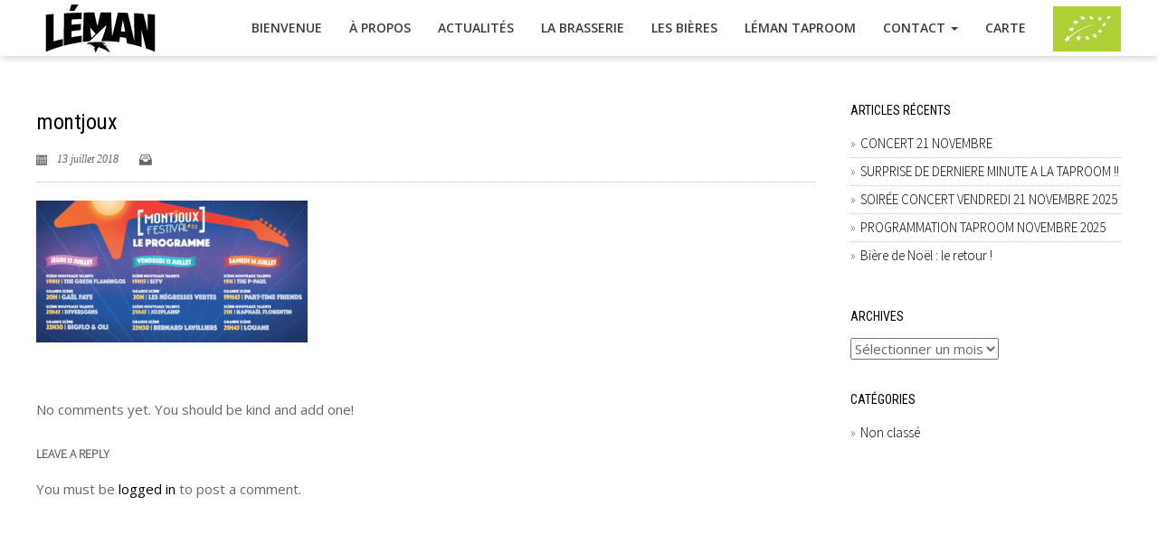

--- FILE ---
content_type: text/html; charset=UTF-8
request_url: https://www.biere-leman.com/2018/07/13/ce-weekend-3/montjoux/
body_size: 16590
content:
<!DOCTYPE html>
<!--[if lt IE 7 ]> <html class="ie ie6 ie-lt10 ie-lt9 ie-lt8 ie-lt7 no-js" lang="fr-FR"> <![endif]-->
<!--[if IE 7 ]>    <html class="ie ie7 ie-lt10 ie-lt9 ie-lt8 no-js" lang="fr-FR"> <![endif]-->
<!--[if IE 8 ]>    <html class="ie ie8 ie-lt10 ie-lt9 no-js" lang="fr-FR"> <![endif]-->
<!--[if IE 9 ]>    <html class="ie ie9 ie-lt10 no-js" lang="fr-FR"> <![endif]-->
<!--[if gt IE 9]><!--><html class="no-js" lang="fr-FR"><!--<![endif]-->
<!-- the "no-js" class is for Modernizr. --> 
<head>
<meta charset="UTF-8">
<meta name="viewport" content="width=device-width, initial-scale=1.0">
<link href="https://www.biere-leman.com/wp-content/uploads/2025/11/Etoile_Black_Favicon-32.png" rel="icon">
<link href="https://www.biere-leman.com/wp-content/uploads/2025/11/Etoile_Black_Favicon-60.png" rel="apple-touch-icon">
<link href="https://www.biere-leman.com/wp-content/uploads/2025/11/Etoile_Black_Favicon-120.png" rel="apple-touch-icon" sizes="76x76" />
<link href="https://www.biere-leman.com/wp-content/uploads/2025/11/Etoile_Black_Favicon-76.png" rel="apple-touch-icon" sizes="120x120" />
<link href="https://www.biere-leman.com/wp-content/uploads/2025/11/Etoile_Black_Favicon-152.png" rel="apple-touch-icon" sizes="152x152" />

<link rel="pingback" href="https://www.biere-leman.com/xmlrpc.php">

<!-- HTML5 Shim and Respond.js IE8 support of HTML5 elements and media queries -->
<!-- WARNING: Respond.js doesn't work if you view the page via file:// -->
<!--[if lt IE 9]>
      <script src="https://www.biere-leman.com/wp-content/themes/sage/highgrade/js/html5shiv.js"></script>
      <script src="https://www.biere-leman.com/wp-content/themes/sage/highgrade/js/respond.min.js"></script>
    <![endif]-->


<!--[if lte IE 6]>
	<style>#hgr_top, #hgr_bottom, #hgr_left, #hgr_right { display: none; }</style>
<![endif]-->


<style type="text/css">h2 {letter-spacing:-0.02em;}
h1 {letter-spacing:-0.02em;}
h6 {letter-spacing:0.2em;}
.hoveredDemoImage{
   -webkit-transition: all 0.3s ease-in-out;
   -moz-transition: all 0.3s ease-in-out;
   -o-transition: all 0.3s ease-in-out;
   -ms-transition: all 0.3s ease-out;
   transition: all 0.3s ease-in-out;
   opacity:0.8;
}
.hoveredDemoImage:hover{
	-ms-transform: translate(0px,-10px); /* IE 9 */
	-webkit-transform: translate(00px,-10px); /* Safari */
	transform: translate(0px,-10px);
	opacity:1;
}
.vc_btn3.vc_btn3-size-md {
	font-weight:700 !important;
	letter-spacing:0.2em !important;
	font-size:12px !important;
}
/* PURCHASE MENU BTN */
.menu-item-71 a {
	background-color: #1ea896;
}
.menu-item-71 a:hover{
	background-color: #1b9787!important;
	color: #fff!important;
}
.hoveredRow{
   -webkit-transition: all 0.3s ease-in-out;
   -moz-transition: all 0.3s ease-in-out;
   -o-transition: all 0.3s ease-in-out;
   -ms-transition: all 0.3s ease-out;
   transition: all 0.3s ease-in-out;
   opacity:0.8;
   color:#c0cad1 !important;
}
.hoveredRow:hover{
	background-color:#5f6168;
	cursor:pointer;
	color:#1ea896 !important;
}

/* ajout MFR */
.bka_menu{
	box-shadow: 0px 5px 6px -2px rgba(0,0,0,0.15);
  -moz-box-shadow: 0px 5px 6px -2px rgba(0,0,0,0.15);
  -webkit-box-shadow: 0px 5px 6px -2px rgba(0,0,0,0.15);
  -o-box-shadow: 0px 5px 6px -2px rgba(0,0,0,0.15);
}</style>
<style>
		.wpb_btn-success, #itemcontainer-controller {
			background-color: #e08700!important;
		}
		.hoveredIcon {
			color:#e08700&gt;!important;
		}
		/*#mainNavUl .dropdown-menu {
			border-top:2px solid #e08700!important;
		}*/
		
		.topborder h3 a {
			border-top: 1px solid #e08700;
		}
		ul.nav a.active {
			color: #e08700 !important;
		}
		.testimonial_text{
			margin-bottom:60px;
		}</style>
 <!-- VC COMBINED STYLES --> <style type="text/css" data-type="vc-shortcodes-custom-css">.vc_custom_1763497753966{padding-top: 20px !important;padding-bottom: 20px !important;}.vc_custom_1763497753966{padding-top: 20px !important;padding-bottom: 20px !important;}.vc_custom_1639487592241{background-color: #e2e2e2 !important;}.vc_custom_1443369662153{background-color: #ededed !important;}.vc_custom_1443369713657{padding-top: 20px !important;padding-bottom: 20px !important;}.vc_custom_1443369662153{background-color: #ededed !important;}.vc_custom_1443369713657{padding-top: 20px !important;padding-bottom: 20px !important;}.vc_custom_1443369662153{background-color: #ededed !important;}.vc_custom_1443369713657{padding-top: 20px !important;padding-bottom: 20px !important;}.vc_custom_1606142582572{padding-top: 50px !important;padding-bottom: 15px !important;}.vc_custom_1606142740738{padding-top: 10px !important;padding-bottom: 15px !important;}.vc_custom_1763587666912{background-color: #000000 !important;}.vc_custom_1606142582572{padding-top: 50px !important;padding-bottom: 15px !important;}.vc_custom_1606142740738{padding-top: 10px !important;padding-bottom: 15px !important;}.vc_custom_1763587666912{background-color: #000000 !important;}.vc_custom_1443369662153{background-color: #ededed !important;}.vc_custom_1443369713657{padding-top: 20px !important;padding-bottom: 20px !important;}.vc_custom_1443369662153{background-color: #ededed !important;}.vc_custom_1443369713657{padding-top: 20px !important;padding-bottom: 20px !important;}.vc_custom_1605259163921{background-color: #dee4ea !important;border-radius: 2px !important;}.vc_custom_1608651279138{background-color: #f9f9f9 !important;}.vc_custom_1626445782988{background-color: #f9f9f9 !important;}.vc_custom_1608128585075{background-color: #efefef !important;}.vc_custom_1608651240286{background-color: #f9f9f9 !important;}.vc_custom_1608128628028{background-color: #ededed !important;}.vc_custom_1608651314289{background-color: #f9f9f9 !important;}.vc_custom_1608128703058{background-color: #f2f2f2 !important;}.vc_custom_1608651326437{background-color: #f9f9f9 !important;}.vc_custom_1608128721928{background-color: #f2f2f2 !important;}.vc_custom_1608128736254{background-color: #efefef !important;}.vc_custom_1608653625424{background-color: #f9f9f9 !important;}.vc_custom_1608652523684{background-color: #efefef !important;}.vc_custom_1608652445165{background-color: #f9f9f9 !important;}.vc_custom_1608653643762{background-color: #efefef !important;}.vc_custom_1632214241802{background-color: #cecece !important;}.vc_custom_1632214739761{background-color: #eded04 !important;}.vc_custom_1632214744961{background-color: #9b9b9b !important;}.vc_custom_1632214768092{background-color: #db76d7 !important;}.vc_custom_1632214773335{background-color: #69d61b !important;}.vc_custom_1632236566269{background-color: #545454 !important;}.vc_custom_1632236892427{background-color: #edbd21 !important;}.vc_custom_1632236897564{background-color: #edbd21 !important;}.vc_custom_1632236903343{background-color: #edbd21 !important;}.vc_custom_1632236908614{background-color: #edbd21 !important;}.vc_custom_1646986206570{background-color: #dddddd !important;}.vc_custom_1646986232763{background-color: #dddddd !important;}.vc_custom_1646986218189{background-color: #dddddd !important;}.vc_custom_1646821368408{background-color: #444444 !important;}.vc_custom_1650642972552{background-color: #cecece !important;}.vc_custom_1651749005620{background-color: #cecece !important;}.vc_custom_1655988080175{border-radius: 2px !important;}.vc_custom_1655990133684{background-color: #eae200 !important;}.vc_custom_1655989083291{background-color: #35ead8 !important;}.vc_custom_1655989135704{background-color: #71ef2d !important;}.vc_custom_1655989201233{background-color: #ff8770 !important;}.vc_custom_1655989700163{background-color: #eeee22 !important;}.vc_custom_1656662158959{background-color: #dda844 !important;}.vc_custom_1657811140370{background-color: #eaeaea !important;}.vc_custom_1687939511491{background-color: #ed6fb4 !important;}.vc_custom_1704879626271{background-color: #707070 !important;}.vc_custom_1730732383780{background-color: #e5e5e5 !important;}.vc_custom_1730732412177{background-color: #e5e5e5 !important;}.vc_custom_1730884767946{background-color: #88b9c9 !important;}.vc_custom_1762392716346{padding-top: 20px !important;padding-bottom: 20px !important;background-color: #f7f7f7 !important;}.vc_custom_1762437240283{background-image: url(https://www.biere-leman.com/wp-content/uploads/2025/11/biere-leman-lac-2048-2-lo-scaled.jpg?id=5852) !important;background-position: center !important;background-repeat: no-repeat !important;background-size: cover !important;}.vc_custom_1762444256982{margin-top: 0px !important;margin-bottom: 0px !important;background-position: center !important;background-repeat: no-repeat !important;background-size: cover !important;}.vc_custom_1762443241612{padding-top: 30px !important;padding-bottom: 20px !important;background-color: #e08700 !important;background-position: center !important;background-repeat: no-repeat !important;background-size: cover !important;}.vc_custom_1762431215342{background-color: #f7f7f7 !important;}.vc_custom_1762437189029{padding-top: 0px !important;}.vc_custom_1762437255929{margin-bottom: 0px !important;padding-top: 80px !important;padding-bottom: 80px !important;background-color: rgba(0,0,0,0.49) !important;*background-color: rgb(0,0,0) !important;}.vc_custom_1762439189258{margin-top: 0px !important;margin-bottom: 0px !important;padding-top: 10px !important;padding-bottom: 20px !important;background-color: rgba(0,0,0,0.49) !important;*background-color: rgb(0,0,0) !important;}.vc_custom_1762444381458{margin-top: 0px !important;margin-bottom: 0px !important;padding-top: 0px !important;padding-bottom: 0px !important;background-image: url(https://www.biere-leman.com/wp-content/uploads/2024/03/gamme-new-etiqettes-1-scaled.jpg?id=4836) !important;background-position: center !important;background-repeat: no-repeat !important;background-size: cover !important;}.vc_custom_1762444131448{margin-top: 0px !important;margin-bottom: 0px !important;padding-top: 100px !important;padding-bottom: 100px !important;}.vc_custom_1762437189029{padding-top: 0px !important;}.vc_custom_1762443181677{padding-top: 0px !important;}.vc_custom_1763497753966{padding-top: 20px !important;padding-bottom: 20px !important;}.vc_custom_1763497753966{padding-top: 20px !important;padding-bottom: 20px !important;}.vc_custom_1763497753966{padding-top: 20px !important;padding-bottom: 20px !important;}.vc_custom_1762392716346{padding-top: 20px !important;padding-bottom: 20px !important;background-color: #f7f7f7 !important;}.vc_custom_1762392716346{padding-top: 20px !important;padding-bottom: 20px !important;background-color: #f7f7f7 !important;}.vc_custom_1762392716346{padding-top: 20px !important;padding-bottom: 20px !important;background-color: #f7f7f7 !important;}.vc_custom_1763497753966{padding-top: 20px !important;padding-bottom: 20px !important;}.vc_custom_1762392716346{padding-top: 20px !important;padding-bottom: 20px !important;background-color: #f7f7f7 !important;}.vc_custom_1763588283596{padding-top: 40px !important;}.vc_custom_1763494793693{padding-top: 25px !important;}.vc_custom_1763501460317{padding-top: 20px !important;}.vc_custom_1763502614857{padding-top: 25px !important;}</style> <!-- / VC COMBINED STYLES --> 
 <!-- LESSPHP Styles -->
<style type="text/css">#website_boxed{margin:auto;overflow:hidden;width:100vw;max-width:100%;}.bkaTopmenu{position:fixed;}.wpcf7 input[type=text],.wpcf7 input[type=email],.wpcf7 textarea,.wpcf7 input[type=submit]{border-radius:5px;}.qcv_button_cart{background-color:#d93;}.qcv_button_cart:hover{background-color:#d93;}.qcv_button_checkout{background-color:#d93;}.qcv_button_checkout:hover{background-color:#d93;}#comments-form input[type=submit],#commentform input[type=submit]{background-color:#000;}#comments-form input[type=submit]:hover,#commentform input[type=submit]:hover{background-color:#e08700;}.back-to-top{width:50px;height:50px;line-height:50px;}@media (max-width: 479px){.container,#container{max-width:300px;}.container:before,.container:after,#container:before,#container:after{content:&quot; &quot;;display:table;}.container:after,#container:after{clear:both;}.megamenu{width:300px;}.bka_menu .navbar-collapse.collapse{display:none;flex-direction:row;width:auto;}.bka_menu .navbar-collapse.collapse.in{display:block;flex-direction:row;width:auto;}#website_boxed:before,#website_boxed:after{content:&quot; &quot;;display:table;}#website_boxed:after{clear:both;}#website_boxed{width:100vw;max-width:100%;}#qcv_handle{position:absolute;top:22px;right:70px;}.woocommerce .product span.onsale{top:0px !important;right:0px;left:auto !important;}.hgr_main_image{float:none;width:300px;margin-bottom:20px;}.hgr_product_thumbnails{width:300px;max-height:240px;float:none;overflow:hidden;}.hgr_product_thumbnails a{margin-right:10px;}.hgr_product_thumbnails a:last-child{margin-right:0;}.hgr_product_thumbnails img{max-width:90px !important;height:auto;}.woocommerce-page div.product div.summary{width:300px;height:auto;margin-right:auto;margin-left:auto;}.woocommerce-page div.product div.summary p{text-align:justify;}.woocommerce-page div.product .product_title{text-align:center;}.woocommerce div.product .woocommerce-product-rating{float:right;}.woocommerce div.product form.cart .button{margin-top:0 !important;}.woocommerce div.product .product_meta .posted_in{padding:0 !important;}#tab-description{text-align:justify;}.woocommerce #respond input#submit{width:100%;}.woocommerce p.stars{font-size:0.9em;}.woocommerce p.stars span{display:block;text-align:center;}.woocommerce .related ul.products li.product,.woocommerce .related ul li.product{width:48% !important;}.woocommerce .related ul.products li.product a,.woocommerce-page .related ul.products li.product a{left:35%;bottom:125px;}.woocommerce a.button,.woocommerce-page a.button{margin-top:0px !important;left:10px !important;top:10px !important;}}@media (min-width: 480px) and (max-width: 639px){.container,#container{max-width:440px;}.container:before,.container:after,#container:before,#container:after{content:&quot; &quot;;display:table;}.container:after,#container:after{clear:both;}.megamenu{width:440px;}.bka_menu .navbar-collapse.collapse{display:none;flex-direction:row;width:auto;}.bka_menu .navbar-collapse.collapse.in{display:block;flex-direction:row;width:auto;}#website_boxed:before,#website_boxed:after{content:&quot; &quot;;display:table;}#website_boxed:after{clear:both;}#website_boxed{width:100vw;max-width:100%;}#qcv_handle{position:absolute;top:22px;right:70px;}.woocommerce .product span.onsale{top:0px !important;right:0px;left:auto !important;}.hgr_main_image{float:right;width:360px;margin-bottom:20px;}.hgr_product_thumbnails{width:70px;max-height:240px;float:left;overflow:hidden;}.hgr_product_thumbnails a{margin-right:10px;}.hgr_product_thumbnails a:last-child{margin-right:0;}.hgr_product_thumbnails img{max-width:70px !important;height:auto;}.woocommerce-page div.product div.summary{width:440px !important;height:auto;float:left !important;}.woocommerce-page div.product div.summary p{text-align:justify;}.woocommerce-page div.product .product_title{text-align:center;}.woocommerce div.product .woocommerce-product-rating{float:right;}.woocommerce div.product form.cart .button{margin-top:0 !important;}.woocommerce div.product .product_meta .posted_in{padding:0 !important;}#tab-description{text-align:justify;}.woocommerce #respond input#submit{width:100%;}.woocommerce p.stars{font-size:0.9em;}.woocommerce p.stars span{display:block;text-align:center;}.woocommerce .related ul.products li.product,.woocommerce .related ul li.product,.woocommerce .related li.product:nth-child(2n){width:32% !important;clear:none !important;margin-left:2px;margin-right:2px;text-align:center;float:left !important;}.woocommerce .related ul.products li.product a,.woocommerce-page .related ul.products li.product a{left:37%;top:-12px;}.woocommerce a.button,.woocommerce-page a.button{margin-top:0px !important;left:10px !important;top:10px !important;}}@media (min-width: 640px) and (max-width: 767px){.container,#container{max-width:600px;}.container:before,.container:after,#container:before,#container:after{content:&quot; &quot;;display:table;}.container:after,#container:after{clear:both;}.megamenu{width:600px;}#website_boxed:before,#website_boxed:after{content:&quot; &quot;;display:table;}#website_boxed:after{clear:both;}#website_boxed{width:100vw;max-width:100%;}.initialHeaderSize{padding-top:25px;padding-bottom:25px;padding-left:0;padding-right:0;}.finalHeaderSize{padding-top:0;padding-bottom:0;padding-left:0;padding-right:0;}.woocommerce .product span.onsale{top:0px !important;right:0px;left:auto !important;}.hgr_main_image{float:right;width:470px;margin-bottom:20px;}.hgr_product_thumbnails{width:120px;max-height:460px;float:left;overflow:hidden;}.hgr_product_thumbnails a{margin-right:10px;}.hgr_product_thumbnails a:last-child{margin-right:0;}.hgr_product_thumbnails img{max-width:120px !important;height:auto;}.woocommerce-page div.product div.summary{width:600px !important;height:auto;float:left !important;}.woocommerce-page div.product div.summary p{text-align:justify;}.woocommerce-page div.product .product_title{text-align:left;}.woocommerce div.product .woocommerce-product-rating{float:right;}div.quantity_select{width:270px !important;background-position:250px !important;}.woocommerce select.qty{width:280px !important;}.woocommerce div.product form.cart .button{margin-top:0 !important;width:50% !important;}.woocommerce div.product .product_meta .posted_in{padding:0 !important;}#tab-description{text-align:justify;}.woocommerce #respond input#submit{width:100%;}.woocommerce p.stars{font-size:0.9em;}.woocommerce p.stars span{display:block;text-align:center;}.woocommerce .related ul.products li.product,.woocommerce .related ul li.product{width:32% !important;clear:none !important;margin-left:2px;margin-right:2px;text-align:center;float:left !important;}.woocommerce .related ul.products li.product a,.woocommerce-page .related ul.products li.product a{left:37%;top:-12px;}.woocommerce a.button,.woocommerce-page a.button{margin-top:0px !important;left:10px !important;top:10px !important;}}@media (min-width: 768px) and (max-width: 979px){.container,#container{max-width:720px;}.megamenu{width:720px;}ul.primary_menu{margin-top:0;}#website_boxed{width:100vw;max-width:100%;}.initialHeaderSize{padding-top:25px;padding-bottom:25px;padding-left:0;padding-right:0;}.finalHeaderSize{padding-top:0;padding-bottom:0;padding-left:0;padding-right:0;}.woocommerce .product span.onsale{top:0px !important;right:0px;left:auto !important;}.hgr_main_image{float:right;width:500px;margin-bottom:20px;}.hgr_product_thumbnails{width:200px;max-height:500px;float:left;overflow:hidden;}.hgr_product_thumbnails a{margin-right:10px;}.hgr_product_thumbnails a:last-child{margin-right:0;}.hgr_product_thumbnails img{max-width:200px !important;height:auto;}.woocommerce-page div.product div.summary{width:700px !important;height:auto;float:left !important;}.woocommerce-page div.product div.summary p{text-align:justify;}.woocommerce-page div.product .product_title{text-align:left;}.woocommerce div.product .woocommerce-product-rating{float:right;}div.quantity_select{width:270px !important;background-position:250px !important;}.woocommerce select.qty{width:280px !important;}.woocommerce div.product form.cart .button{margin-top:0 !important;width:50% !important;}.woocommerce div.product .product_meta .posted_in{padding:0 !important;}#tab-description{text-align:justify;}.woocommerce #respond input#submit{width:100%;}.woocommerce p.stars{font-size:0.9em;}.woocommerce p.stars span{display:block;text-align:center;}.woocommerce .related ul.products li.product,.woocommerce .related ul li.product{width:32% !important;clear:none !important;margin-left:2px;margin-right:2px;text-align:center;float:left !important;}.woocommerce .related ul.products li.product a,.woocommerce-page .related ul.products li.product a{left:37%;top:-12px;}.woocommerce a.button,.woocommerce-page a.button{margin-top:0px !important;left:10px !important;top:10px !important;}}@media (min-width: 980px) and (max-width: 1279px){.container,#container{max-width:1200px;}.megamenu{width:1200px;}ul.primary_menu{line-height:0;}ul.sub-menu{line-height:24px;top:-1;}#website_boxed{width:100vw;max-width:100%;}.initialHeaderSize{padding-top:25px;padding-bottom:25px;padding-left:0;padding-right:0;}.finalHeaderSize{padding-top:0;padding-bottom:0;padding-left:0;padding-right:0;}.woocommerce .product span.onsale{top:0px !important;right:0px;left:auto !important;}.hgr_main_image{float:right;width:700px;margin-bottom:20px;}.hgr_product_thumbnails{width:200px;float:left;overflow:hidden;}.hgr_product_thumbnails a{margin-right:10px;}.hgr_product_thumbnails a:last-child{margin-right:0;}.hgr_product_thumbnails img{max-width:200px !important;height:auto;}.woocommerce-page div.product div.summary{width:920px !important;height:auto;float:left !important;}.woocommerce-page div.product div.summary p{text-align:justify;}.woocommerce-page div.product .product_title{text-align:left;}.woocommerce div.product .woocommerce-product-rating{float:right;}div.quantity_select{width:270px !important;background-position:250px !important;}.woocommerce select.qty{width:280px !important;}.woocommerce div.product form.cart .button{margin-top:0 !important;width:250px !important;}.woocommerce div.product .product_meta .posted_in{padding:0 !important;}#tab-description{text-align:justify;}.woocommerce #respond input#submit{width:50%;float:right;}.woocommerce p.stars{font-size:0.9em;}.woocommerce p.stars span{display:block;}.woocommerce .related ul.products li.product,.woocommerce .related ul li.product{width:24% !important;clear:none !important;margin-left:2px;margin-right:2px;text-align:center;float:left !important;}.woocommerce .related ul.products li.product a,.woocommerce-page .related ul.products li.product a{left:39%;bottom:125px;}.woocommerce a.button,.woocommerce-page a.button{margin-top:0px !important;left:10px !important;top:10px !important;}}@media (min-width: 1280px){.container,#container{max-width:1200px;}.megamenu{width:1200px;}ul.primary_menu{line-height:0;}ul.sub-menu{line-height:24px;top:-1;}#website_boxed{width:100vw;max-width:100%;}.initialHeaderSize{padding-top:25px;padding-bottom:25px;padding-left:0;padding-right:0;}.finalHeaderSize{padding-top:0;padding-bottom:0;padding-left:0;padding-right:0;}.hgr_product_images{width:960px;height:800px;float:left;}.hgr_product_summary{width:700px;height:800px;float:right;}.hgr_main_image{float:left;width:480px;}.hgr_product_thumbnails{width:100px;margin-right:20px;max-height:800px;float:left;overflow:hidden;}.woocommerce .product span.onsale{top:0px !important;right:0px;left:auto !important;}div.quantity_select{width:270px !important;background-position:250px !important;}.woocommerce select.qty{width:280px !important;}.woocommerce div.product form.cart .button{margin-top:0 !important;width:250px !important;}.woocommerce .related ul.products li.product,.woocommerce .related ul li.product{width:24% !important;clear:none !important;margin-left:2px;margin-right:2px;text-align:center;float:left !important;}.woocommerce .related ul.products li.product a,.woocommerce-page .related ul.products li.product a{left:39%;bottom:125px;}.woocommerce a.button,.woocommerce-page a.button{margin-top:0px !important;left:10px !important;top:10px !important;}}</style><!-- / LESSPHP Styles -->

                        <script>
                            /* You can add more configuration options to webfontloader by previously defining the WebFontConfig with your options */
                            if ( typeof WebFontConfig === "undefined" ) {
                                WebFontConfig = new Object();
                            }
                            WebFontConfig['google'] = {families: ['Roboto:100,300,400,500,700,900,100italic,300italic,400italic,500italic,700italic,900italic', 'Playfair+Display:400,700,900,400italic,700italic,900italic', 'Open+Sans:400,600', 'Roboto+Slab', 'Abel:400', 'Montserrat:400', 'Roboto+Condensed:300,400', 'Source+Sans+Pro:300&amp;subset=latin']};

                            (function() {
                                var wf = document.createElement( 'script' );
                                wf.src = 'https://ajax.googleapis.com/ajax/libs/webfont/1.5.3/webfont.js';
                                wf.type = 'text/javascript';
                                wf.async = 'true';
                                var s = document.getElementsByTagName( 'script' )[0];
                                s.parentNode.insertBefore( wf, s );
                            })();
                        </script>
                        <meta name='robots' content='index, follow, max-image-preview:large, max-snippet:-1, max-video-preview:-1' />
	<style>img:is([sizes="auto" i], [sizes^="auto," i]) { contain-intrinsic-size: 3000px 1500px }</style>
	
	<!-- This site is optimized with the Yoast SEO plugin v26.7 - https://yoast.com/wordpress/plugins/seo/ -->
	<title>montjoux - Brasserie du Léman</title>
	<link rel="canonical" href="https://www.biere-leman.com/2018/07/13/ce-weekend-3/montjoux/" />
	<meta property="og:locale" content="fr_FR" />
	<meta property="og:type" content="article" />
	<meta property="og:title" content="montjoux - Brasserie du Léman" />
	<meta property="og:url" content="https://www.biere-leman.com/2018/07/13/ce-weekend-3/montjoux/" />
	<meta property="og:site_name" content="Brasserie du Léman" />
	<meta property="article:publisher" content="https://www.facebook.com/Brasserie-Artisanale-du-L%c3%a9man-827304117307206/" />
	<meta property="og:image" content="https://www.biere-leman.com/2018/07/13/ce-weekend-3/montjoux" />
	<meta property="og:image:width" content="2000" />
	<meta property="og:image:height" content="1047" />
	<meta property="og:image:type" content="image/jpeg" />
	<meta name="twitter:card" content="summary_large_image" />
	<script type="application/ld+json" class="yoast-schema-graph">{"@context":"https://schema.org","@graph":[{"@type":"WebPage","@id":"https://www.biere-leman.com/2018/07/13/ce-weekend-3/montjoux/","url":"https://www.biere-leman.com/2018/07/13/ce-weekend-3/montjoux/","name":"montjoux - Brasserie du Léman","isPartOf":{"@id":"https://www.biere-leman.com/#website"},"primaryImageOfPage":{"@id":"https://www.biere-leman.com/2018/07/13/ce-weekend-3/montjoux/#primaryimage"},"image":{"@id":"https://www.biere-leman.com/2018/07/13/ce-weekend-3/montjoux/#primaryimage"},"thumbnailUrl":"https://www.biere-leman.com/wp-content/uploads/2018/07/montjoux.jpg","datePublished":"2018-07-13T13:25:52+00:00","breadcrumb":{"@id":"https://www.biere-leman.com/2018/07/13/ce-weekend-3/montjoux/#breadcrumb"},"inLanguage":"fr-FR","potentialAction":[{"@type":"ReadAction","target":["https://www.biere-leman.com/2018/07/13/ce-weekend-3/montjoux/"]}]},{"@type":"ImageObject","inLanguage":"fr-FR","@id":"https://www.biere-leman.com/2018/07/13/ce-weekend-3/montjoux/#primaryimage","url":"https://www.biere-leman.com/wp-content/uploads/2018/07/montjoux.jpg","contentUrl":"https://www.biere-leman.com/wp-content/uploads/2018/07/montjoux.jpg","width":2000,"height":1047},{"@type":"BreadcrumbList","@id":"https://www.biere-leman.com/2018/07/13/ce-weekend-3/montjoux/#breadcrumb","itemListElement":[{"@type":"ListItem","position":1,"name":"Accueil","item":"https://www.biere-leman.com/"},{"@type":"ListItem","position":2,"name":"12/13/14 juillet 2018","item":"https://www.biere-leman.com/2018/07/13/ce-weekend-3/"},{"@type":"ListItem","position":3,"name":"montjoux"}]},{"@type":"WebSite","@id":"https://www.biere-leman.com/#website","url":"https://www.biere-leman.com/","name":"Brasserie du Léman","description":"","potentialAction":[{"@type":"SearchAction","target":{"@type":"EntryPoint","urlTemplate":"https://www.biere-leman.com/?s={search_term_string}"},"query-input":{"@type":"PropertyValueSpecification","valueRequired":true,"valueName":"search_term_string"}}],"inLanguage":"fr-FR"}]}</script>
	<!-- / Yoast SEO plugin. -->


<link rel='dns-prefetch' href='//www.googletagmanager.com' />
<link rel='dns-prefetch' href='//fonts.googleapis.com' />
<link rel='dns-prefetch' href='//hcaptcha.com' />
<link rel="alternate" type="application/rss+xml" title="Brasserie du Léman &raquo; Flux" href="https://www.biere-leman.com/feed/" />
<link rel="alternate" type="application/rss+xml" title="Brasserie du Léman &raquo; Flux des commentaires" href="https://www.biere-leman.com/comments/feed/" />
<link rel="alternate" type="application/rss+xml" title="Brasserie du Léman &raquo; montjoux Flux des commentaires" href="https://www.biere-leman.com/2018/07/13/ce-weekend-3/montjoux/feed/" />
<script type="text/javascript">
/* <![CDATA[ */
window._wpemojiSettings = {"baseUrl":"https:\/\/s.w.org\/images\/core\/emoji\/16.0.1\/72x72\/","ext":".png","svgUrl":"https:\/\/s.w.org\/images\/core\/emoji\/16.0.1\/svg\/","svgExt":".svg","source":{"concatemoji":"https:\/\/www.biere-leman.com\/wp-includes\/js\/wp-emoji-release.min.js?ver=6.8.3"}};
/*! This file is auto-generated */
!function(s,n){var o,i,e;function c(e){try{var t={supportTests:e,timestamp:(new Date).valueOf()};sessionStorage.setItem(o,JSON.stringify(t))}catch(e){}}function p(e,t,n){e.clearRect(0,0,e.canvas.width,e.canvas.height),e.fillText(t,0,0);var t=new Uint32Array(e.getImageData(0,0,e.canvas.width,e.canvas.height).data),a=(e.clearRect(0,0,e.canvas.width,e.canvas.height),e.fillText(n,0,0),new Uint32Array(e.getImageData(0,0,e.canvas.width,e.canvas.height).data));return t.every(function(e,t){return e===a[t]})}function u(e,t){e.clearRect(0,0,e.canvas.width,e.canvas.height),e.fillText(t,0,0);for(var n=e.getImageData(16,16,1,1),a=0;a<n.data.length;a++)if(0!==n.data[a])return!1;return!0}function f(e,t,n,a){switch(t){case"flag":return n(e,"\ud83c\udff3\ufe0f\u200d\u26a7\ufe0f","\ud83c\udff3\ufe0f\u200b\u26a7\ufe0f")?!1:!n(e,"\ud83c\udde8\ud83c\uddf6","\ud83c\udde8\u200b\ud83c\uddf6")&&!n(e,"\ud83c\udff4\udb40\udc67\udb40\udc62\udb40\udc65\udb40\udc6e\udb40\udc67\udb40\udc7f","\ud83c\udff4\u200b\udb40\udc67\u200b\udb40\udc62\u200b\udb40\udc65\u200b\udb40\udc6e\u200b\udb40\udc67\u200b\udb40\udc7f");case"emoji":return!a(e,"\ud83e\udedf")}return!1}function g(e,t,n,a){var r="undefined"!=typeof WorkerGlobalScope&&self instanceof WorkerGlobalScope?new OffscreenCanvas(300,150):s.createElement("canvas"),o=r.getContext("2d",{willReadFrequently:!0}),i=(o.textBaseline="top",o.font="600 32px Arial",{});return e.forEach(function(e){i[e]=t(o,e,n,a)}),i}function t(e){var t=s.createElement("script");t.src=e,t.defer=!0,s.head.appendChild(t)}"undefined"!=typeof Promise&&(o="wpEmojiSettingsSupports",i=["flag","emoji"],n.supports={everything:!0,everythingExceptFlag:!0},e=new Promise(function(e){s.addEventListener("DOMContentLoaded",e,{once:!0})}),new Promise(function(t){var n=function(){try{var e=JSON.parse(sessionStorage.getItem(o));if("object"==typeof e&&"number"==typeof e.timestamp&&(new Date).valueOf()<e.timestamp+604800&&"object"==typeof e.supportTests)return e.supportTests}catch(e){}return null}();if(!n){if("undefined"!=typeof Worker&&"undefined"!=typeof OffscreenCanvas&&"undefined"!=typeof URL&&URL.createObjectURL&&"undefined"!=typeof Blob)try{var e="postMessage("+g.toString()+"("+[JSON.stringify(i),f.toString(),p.toString(),u.toString()].join(",")+"));",a=new Blob([e],{type:"text/javascript"}),r=new Worker(URL.createObjectURL(a),{name:"wpTestEmojiSupports"});return void(r.onmessage=function(e){c(n=e.data),r.terminate(),t(n)})}catch(e){}c(n=g(i,f,p,u))}t(n)}).then(function(e){for(var t in e)n.supports[t]=e[t],n.supports.everything=n.supports.everything&&n.supports[t],"flag"!==t&&(n.supports.everythingExceptFlag=n.supports.everythingExceptFlag&&n.supports[t]);n.supports.everythingExceptFlag=n.supports.everythingExceptFlag&&!n.supports.flag,n.DOMReady=!1,n.readyCallback=function(){n.DOMReady=!0}}).then(function(){return e}).then(function(){var e;n.supports.everything||(n.readyCallback(),(e=n.source||{}).concatemoji?t(e.concatemoji):e.wpemoji&&e.twemoji&&(t(e.twemoji),t(e.wpemoji)))}))}((window,document),window._wpemojiSettings);
/* ]]> */
</script>
<style id='wp-emoji-styles-inline-css' type='text/css'>

	img.wp-smiley, img.emoji {
		display: inline !important;
		border: none !important;
		box-shadow: none !important;
		height: 1em !important;
		width: 1em !important;
		margin: 0 0.07em !important;
		vertical-align: -0.1em !important;
		background: none !important;
		padding: 0 !important;
	}
</style>
<link rel='stylesheet' id='wp-block-library-css' href='https://www.biere-leman.com/wp-includes/css/dist/block-library/style.min.css?ver=6.8.3' type='text/css' media='all' />
<style id='classic-theme-styles-inline-css' type='text/css'>
/*! This file is auto-generated */
.wp-block-button__link{color:#fff;background-color:#32373c;border-radius:9999px;box-shadow:none;text-decoration:none;padding:calc(.667em + 2px) calc(1.333em + 2px);font-size:1.125em}.wp-block-file__button{background:#32373c;color:#fff;text-decoration:none}
</style>
<style id='global-styles-inline-css' type='text/css'>
:root{--wp--preset--aspect-ratio--square: 1;--wp--preset--aspect-ratio--4-3: 4/3;--wp--preset--aspect-ratio--3-4: 3/4;--wp--preset--aspect-ratio--3-2: 3/2;--wp--preset--aspect-ratio--2-3: 2/3;--wp--preset--aspect-ratio--16-9: 16/9;--wp--preset--aspect-ratio--9-16: 9/16;--wp--preset--color--black: #000000;--wp--preset--color--cyan-bluish-gray: #abb8c3;--wp--preset--color--white: #ffffff;--wp--preset--color--pale-pink: #f78da7;--wp--preset--color--vivid-red: #cf2e2e;--wp--preset--color--luminous-vivid-orange: #ff6900;--wp--preset--color--luminous-vivid-amber: #fcb900;--wp--preset--color--light-green-cyan: #7bdcb5;--wp--preset--color--vivid-green-cyan: #00d084;--wp--preset--color--pale-cyan-blue: #8ed1fc;--wp--preset--color--vivid-cyan-blue: #0693e3;--wp--preset--color--vivid-purple: #9b51e0;--wp--preset--gradient--vivid-cyan-blue-to-vivid-purple: linear-gradient(135deg,rgba(6,147,227,1) 0%,rgb(155,81,224) 100%);--wp--preset--gradient--light-green-cyan-to-vivid-green-cyan: linear-gradient(135deg,rgb(122,220,180) 0%,rgb(0,208,130) 100%);--wp--preset--gradient--luminous-vivid-amber-to-luminous-vivid-orange: linear-gradient(135deg,rgba(252,185,0,1) 0%,rgba(255,105,0,1) 100%);--wp--preset--gradient--luminous-vivid-orange-to-vivid-red: linear-gradient(135deg,rgba(255,105,0,1) 0%,rgb(207,46,46) 100%);--wp--preset--gradient--very-light-gray-to-cyan-bluish-gray: linear-gradient(135deg,rgb(238,238,238) 0%,rgb(169,184,195) 100%);--wp--preset--gradient--cool-to-warm-spectrum: linear-gradient(135deg,rgb(74,234,220) 0%,rgb(151,120,209) 20%,rgb(207,42,186) 40%,rgb(238,44,130) 60%,rgb(251,105,98) 80%,rgb(254,248,76) 100%);--wp--preset--gradient--blush-light-purple: linear-gradient(135deg,rgb(255,206,236) 0%,rgb(152,150,240) 100%);--wp--preset--gradient--blush-bordeaux: linear-gradient(135deg,rgb(254,205,165) 0%,rgb(254,45,45) 50%,rgb(107,0,62) 100%);--wp--preset--gradient--luminous-dusk: linear-gradient(135deg,rgb(255,203,112) 0%,rgb(199,81,192) 50%,rgb(65,88,208) 100%);--wp--preset--gradient--pale-ocean: linear-gradient(135deg,rgb(255,245,203) 0%,rgb(182,227,212) 50%,rgb(51,167,181) 100%);--wp--preset--gradient--electric-grass: linear-gradient(135deg,rgb(202,248,128) 0%,rgb(113,206,126) 100%);--wp--preset--gradient--midnight: linear-gradient(135deg,rgb(2,3,129) 0%,rgb(40,116,252) 100%);--wp--preset--font-size--small: 13px;--wp--preset--font-size--medium: 20px;--wp--preset--font-size--large: 36px;--wp--preset--font-size--x-large: 42px;--wp--preset--spacing--20: 0.44rem;--wp--preset--spacing--30: 0.67rem;--wp--preset--spacing--40: 1rem;--wp--preset--spacing--50: 1.5rem;--wp--preset--spacing--60: 2.25rem;--wp--preset--spacing--70: 3.38rem;--wp--preset--spacing--80: 5.06rem;--wp--preset--shadow--natural: 6px 6px 9px rgba(0, 0, 0, 0.2);--wp--preset--shadow--deep: 12px 12px 50px rgba(0, 0, 0, 0.4);--wp--preset--shadow--sharp: 6px 6px 0px rgba(0, 0, 0, 0.2);--wp--preset--shadow--outlined: 6px 6px 0px -3px rgba(255, 255, 255, 1), 6px 6px rgba(0, 0, 0, 1);--wp--preset--shadow--crisp: 6px 6px 0px rgba(0, 0, 0, 1);}:where(.is-layout-flex){gap: 0.5em;}:where(.is-layout-grid){gap: 0.5em;}body .is-layout-flex{display: flex;}.is-layout-flex{flex-wrap: wrap;align-items: center;}.is-layout-flex > :is(*, div){margin: 0;}body .is-layout-grid{display: grid;}.is-layout-grid > :is(*, div){margin: 0;}:where(.wp-block-columns.is-layout-flex){gap: 2em;}:where(.wp-block-columns.is-layout-grid){gap: 2em;}:where(.wp-block-post-template.is-layout-flex){gap: 1.25em;}:where(.wp-block-post-template.is-layout-grid){gap: 1.25em;}.has-black-color{color: var(--wp--preset--color--black) !important;}.has-cyan-bluish-gray-color{color: var(--wp--preset--color--cyan-bluish-gray) !important;}.has-white-color{color: var(--wp--preset--color--white) !important;}.has-pale-pink-color{color: var(--wp--preset--color--pale-pink) !important;}.has-vivid-red-color{color: var(--wp--preset--color--vivid-red) !important;}.has-luminous-vivid-orange-color{color: var(--wp--preset--color--luminous-vivid-orange) !important;}.has-luminous-vivid-amber-color{color: var(--wp--preset--color--luminous-vivid-amber) !important;}.has-light-green-cyan-color{color: var(--wp--preset--color--light-green-cyan) !important;}.has-vivid-green-cyan-color{color: var(--wp--preset--color--vivid-green-cyan) !important;}.has-pale-cyan-blue-color{color: var(--wp--preset--color--pale-cyan-blue) !important;}.has-vivid-cyan-blue-color{color: var(--wp--preset--color--vivid-cyan-blue) !important;}.has-vivid-purple-color{color: var(--wp--preset--color--vivid-purple) !important;}.has-black-background-color{background-color: var(--wp--preset--color--black) !important;}.has-cyan-bluish-gray-background-color{background-color: var(--wp--preset--color--cyan-bluish-gray) !important;}.has-white-background-color{background-color: var(--wp--preset--color--white) !important;}.has-pale-pink-background-color{background-color: var(--wp--preset--color--pale-pink) !important;}.has-vivid-red-background-color{background-color: var(--wp--preset--color--vivid-red) !important;}.has-luminous-vivid-orange-background-color{background-color: var(--wp--preset--color--luminous-vivid-orange) !important;}.has-luminous-vivid-amber-background-color{background-color: var(--wp--preset--color--luminous-vivid-amber) !important;}.has-light-green-cyan-background-color{background-color: var(--wp--preset--color--light-green-cyan) !important;}.has-vivid-green-cyan-background-color{background-color: var(--wp--preset--color--vivid-green-cyan) !important;}.has-pale-cyan-blue-background-color{background-color: var(--wp--preset--color--pale-cyan-blue) !important;}.has-vivid-cyan-blue-background-color{background-color: var(--wp--preset--color--vivid-cyan-blue) !important;}.has-vivid-purple-background-color{background-color: var(--wp--preset--color--vivid-purple) !important;}.has-black-border-color{border-color: var(--wp--preset--color--black) !important;}.has-cyan-bluish-gray-border-color{border-color: var(--wp--preset--color--cyan-bluish-gray) !important;}.has-white-border-color{border-color: var(--wp--preset--color--white) !important;}.has-pale-pink-border-color{border-color: var(--wp--preset--color--pale-pink) !important;}.has-vivid-red-border-color{border-color: var(--wp--preset--color--vivid-red) !important;}.has-luminous-vivid-orange-border-color{border-color: var(--wp--preset--color--luminous-vivid-orange) !important;}.has-luminous-vivid-amber-border-color{border-color: var(--wp--preset--color--luminous-vivid-amber) !important;}.has-light-green-cyan-border-color{border-color: var(--wp--preset--color--light-green-cyan) !important;}.has-vivid-green-cyan-border-color{border-color: var(--wp--preset--color--vivid-green-cyan) !important;}.has-pale-cyan-blue-border-color{border-color: var(--wp--preset--color--pale-cyan-blue) !important;}.has-vivid-cyan-blue-border-color{border-color: var(--wp--preset--color--vivid-cyan-blue) !important;}.has-vivid-purple-border-color{border-color: var(--wp--preset--color--vivid-purple) !important;}.has-vivid-cyan-blue-to-vivid-purple-gradient-background{background: var(--wp--preset--gradient--vivid-cyan-blue-to-vivid-purple) !important;}.has-light-green-cyan-to-vivid-green-cyan-gradient-background{background: var(--wp--preset--gradient--light-green-cyan-to-vivid-green-cyan) !important;}.has-luminous-vivid-amber-to-luminous-vivid-orange-gradient-background{background: var(--wp--preset--gradient--luminous-vivid-amber-to-luminous-vivid-orange) !important;}.has-luminous-vivid-orange-to-vivid-red-gradient-background{background: var(--wp--preset--gradient--luminous-vivid-orange-to-vivid-red) !important;}.has-very-light-gray-to-cyan-bluish-gray-gradient-background{background: var(--wp--preset--gradient--very-light-gray-to-cyan-bluish-gray) !important;}.has-cool-to-warm-spectrum-gradient-background{background: var(--wp--preset--gradient--cool-to-warm-spectrum) !important;}.has-blush-light-purple-gradient-background{background: var(--wp--preset--gradient--blush-light-purple) !important;}.has-blush-bordeaux-gradient-background{background: var(--wp--preset--gradient--blush-bordeaux) !important;}.has-luminous-dusk-gradient-background{background: var(--wp--preset--gradient--luminous-dusk) !important;}.has-pale-ocean-gradient-background{background: var(--wp--preset--gradient--pale-ocean) !important;}.has-electric-grass-gradient-background{background: var(--wp--preset--gradient--electric-grass) !important;}.has-midnight-gradient-background{background: var(--wp--preset--gradient--midnight) !important;}.has-small-font-size{font-size: var(--wp--preset--font-size--small) !important;}.has-medium-font-size{font-size: var(--wp--preset--font-size--medium) !important;}.has-large-font-size{font-size: var(--wp--preset--font-size--large) !important;}.has-x-large-font-size{font-size: var(--wp--preset--font-size--x-large) !important;}
:where(.wp-block-post-template.is-layout-flex){gap: 1.25em;}:where(.wp-block-post-template.is-layout-grid){gap: 1.25em;}
:where(.wp-block-columns.is-layout-flex){gap: 2em;}:where(.wp-block-columns.is-layout-grid){gap: 2em;}
:root :where(.wp-block-pullquote){font-size: 1.5em;line-height: 1.6;}
</style>
<style id='age-gate-custom-inline-css' type='text/css'>
:root{--ag-background-color: rgba(255,255,255,0);--ag-background-image: url(https://www.biere-leman.com/wp-content/uploads/2023/02/Etiquette-PA-2023_V4.jpg);--ag-background-image-position: center center;--ag-background-image-opacity: 0.3;--ag-form-background: rgba(255,255,255,0);--ag-text-color: #000000;--ag-blur: 5px;}
</style>
<link rel='stylesheet' id='age-gate-css' href='https://www.biere-leman.com/wp-content/plugins/age-gate/dist/main.css?ver=3.7.2' type='text/css' media='all' />
<style id='age-gate-options-inline-css' type='text/css'>
:root{--ag-background-color: rgba(255,255,255,0);--ag-background-image: url(https://www.biere-leman.com/wp-content/uploads/2023/02/Etiquette-PA-2023_V4.jpg);--ag-background-image-position: center center;--ag-background-image-opacity: 0.3;--ag-form-background: rgba(255,255,255,0);--ag-text-color: #000000;--ag-blur: 5px;}
</style>
<link rel='stylesheet' id='contact-form-7-css' href='https://www.biere-leman.com/wp-content/plugins/contact-form-7/includes/css/styles.css?ver=6.1.4' type='text/css' media='all' />
<link rel='stylesheet' id='cf7md_roboto-css' href='//fonts.googleapis.com/css?family=Roboto:400,500' type='text/css' media='all' />
<link rel='stylesheet' id='cf7-material-design-css' href='https://www.biere-leman.com/wp-content/plugins/material-design-for-contact-form-7/public/../assets/css/cf7-material-design.css?ver=2.6.4' type='text/css' media='all' />
<style id='cf7-material-design-inline-css' type='text/css'>
#responsive-form{
	max-width:600px /* Tu peux modifier la largeur du formulaire ici*/;
	margin:0 auto;
  width:100%;
}
.form-row{
	width: 100%;
}
.column-half, .column-full{
	float: left;
	position: relative;
	padding: 0.3em;
	width:100%;
	-webkit-box-sizing: border-box;
        -moz-box-sizing: border-box;
        box-sizing: border-box
}
.clearfix:after {
	content: "";
	display: table;
	clear: both;
}

/*Instructions pour le responsive*/
@media only screen and (min-width: 48em) { 
	.column-half{
		width: 50%;
	}
}
</style>
<link rel='stylesheet' id='parent-style-css' href='https://www.biere-leman.com/wp-content/themes/sage/style.css?ver=6.8.3' type='text/css' media='all' />
<link rel='stylesheet' id='child-style-css' href='https://www.biere-leman.com/wp-content/themes/sage-child/style.css?ver=1.0.1' type='text/css' media='all' />
<link rel='stylesheet' id='sage_css_bootstrap-css' href='https://www.biere-leman.com/wp-content/themes/sage/highgrade/css/bootstrap.min.css?ver=6.8.3' type='text/css' media='all' />
<link rel='stylesheet' id='sage_icons-css' href='https://www.biere-leman.com/wp-content/themes/sage/highgrade/css/icons.css?ver=6.8.3' type='text/css' media='all' />
<link rel='stylesheet' id='sage_fontawesome-css' href='https://www.biere-leman.com/wp-content/themes/sage/highgrade/css/font-awesome.min.css?ver=6.8.3' type='text/css' media='all' />
<link rel='stylesheet' id='sage_css_component-css' href='https://www.biere-leman.com/wp-content/themes/sage/highgrade/css/component.css?ver=6.8.3' type='text/css' media='all' />
<link rel='stylesheet' id='sage_venobox-css' href='https://www.biere-leman.com/wp-content/themes/sage/highgrade/css/venobox.css?ver=6.8.3' type='text/css' media='all' />
<link rel='stylesheet' id='sage_style-css' href='https://www.biere-leman.com/wp-content/themes/sage-child/style.css?ver=6.8.3' type='text/css' media='all' />
<link rel='stylesheet' id='js_composer_front-css' href='https://www.biere-leman.com/wp-content/plugins/js_composer/assets/css/js_composer.min.css?ver=8.7.2' type='text/css' media='all' />
<script type="text/javascript" src="https://www.biere-leman.com/wp-includes/js/jquery/jquery.min.js?ver=3.7.1" id="jquery-core-js"></script>
<script type="text/javascript" src="https://www.biere-leman.com/wp-includes/js/jquery/jquery-migrate.min.js?ver=3.4.1" id="jquery-migrate-js"></script>
<script type="text/javascript" src="https://www.biere-leman.com/wp-content/themes/sage/highgrade/js/modernizr.custom.js?ver=6.8.3" id="sage_modernizr_custom-js"></script>

<!-- Extrait de code de la balise Google (gtag.js) ajouté par Site Kit -->
<!-- Extrait Google Analytics ajouté par Site Kit -->
<script type="text/javascript" src="https://www.googletagmanager.com/gtag/js?id=GT-WRGFSRRW" id="google_gtagjs-js" async></script>
<script type="text/javascript" id="google_gtagjs-js-after">
/* <![CDATA[ */
window.dataLayer = window.dataLayer || [];function gtag(){dataLayer.push(arguments);}
gtag("set","linker",{"domains":["www.biere-leman.com"]});
gtag("js", new Date());
gtag("set", "developer_id.dZTNiMT", true);
gtag("config", "GT-WRGFSRRW");
 window._googlesitekit = window._googlesitekit || {}; window._googlesitekit.throttledEvents = []; window._googlesitekit.gtagEvent = (name, data) => { var key = JSON.stringify( { name, data } ); if ( !! window._googlesitekit.throttledEvents[ key ] ) { return; } window._googlesitekit.throttledEvents[ key ] = true; setTimeout( () => { delete window._googlesitekit.throttledEvents[ key ]; }, 5 ); gtag( "event", name, { ...data, event_source: "site-kit" } ); }; 
/* ]]> */
</script>
<link rel="https://api.w.org/" href="https://www.biere-leman.com/wp-json/" /><link rel="alternate" title="JSON" type="application/json" href="https://www.biere-leman.com/wp-json/wp/v2/media/978" /><link rel="EditURI" type="application/rsd+xml" title="RSD" href="https://www.biere-leman.com/xmlrpc.php?rsd" />
<meta name="generator" content="WordPress 6.8.3" />
<link rel='shortlink' href='https://www.biere-leman.com/?p=978' />
<link rel="alternate" title="oEmbed (JSON)" type="application/json+oembed" href="https://www.biere-leman.com/wp-json/oembed/1.0/embed?url=https%3A%2F%2Fwww.biere-leman.com%2F2018%2F07%2F13%2Fce-weekend-3%2Fmontjoux%2F" />
<link rel="alternate" title="oEmbed (XML)" type="text/xml+oembed" href="https://www.biere-leman.com/wp-json/oembed/1.0/embed?url=https%3A%2F%2Fwww.biere-leman.com%2F2018%2F07%2F13%2Fce-weekend-3%2Fmontjoux%2F&#038;format=xml" />
<meta name="generator" content="Site Kit by Google 1.167.0" /><style>
.h-captcha{position:relative;display:block;margin-bottom:2rem;padding:0;clear:both}.h-captcha[data-size="normal"]{width:302px;height:76px}.h-captcha[data-size="compact"]{width:158px;height:138px}.h-captcha[data-size="invisible"]{display:none}.h-captcha iframe{z-index:1}.h-captcha::before{content:"";display:block;position:absolute;top:0;left:0;background:url(https://www.biere-leman.com/wp-content/plugins/hcaptcha-for-forms-and-more/assets/images/hcaptcha-div-logo.svg) no-repeat;border:1px solid #fff0;border-radius:4px;box-sizing:border-box}.h-captcha::after{content:"The hCaptcha loading is delayed until user interaction.";font-family:-apple-system,system-ui,BlinkMacSystemFont,"Segoe UI",Roboto,Oxygen,Ubuntu,"Helvetica Neue",Arial,sans-serif;font-size:10px;font-weight:500;position:absolute;top:0;bottom:0;left:0;right:0;box-sizing:border-box;color:#bf1722;opacity:0}.h-captcha:not(:has(iframe))::after{animation:hcap-msg-fade-in .3s ease forwards;animation-delay:2s}.h-captcha:has(iframe)::after{animation:none;opacity:0}@keyframes hcap-msg-fade-in{to{opacity:1}}.h-captcha[data-size="normal"]::before{width:302px;height:76px;background-position:93.8% 28%}.h-captcha[data-size="normal"]::after{width:302px;height:76px;display:flex;flex-wrap:wrap;align-content:center;line-height:normal;padding:0 75px 0 10px}.h-captcha[data-size="compact"]::before{width:158px;height:138px;background-position:49.9% 78.8%}.h-captcha[data-size="compact"]::after{width:158px;height:138px;text-align:center;line-height:normal;padding:24px 10px 10px 10px}.h-captcha[data-theme="light"]::before,body.is-light-theme .h-captcha[data-theme="auto"]::before,.h-captcha[data-theme="auto"]::before{background-color:#fafafa;border:1px solid #e0e0e0}.h-captcha[data-theme="dark"]::before,body.is-dark-theme .h-captcha[data-theme="auto"]::before,html.wp-dark-mode-active .h-captcha[data-theme="auto"]::before,html.drdt-dark-mode .h-captcha[data-theme="auto"]::before{background-image:url(https://www.biere-leman.com/wp-content/plugins/hcaptcha-for-forms-and-more/assets/images/hcaptcha-div-logo-white.svg);background-repeat:no-repeat;background-color:#333;border:1px solid #f5f5f5}@media (prefers-color-scheme:dark){.h-captcha[data-theme="auto"]::before{background-image:url(https://www.biere-leman.com/wp-content/plugins/hcaptcha-for-forms-and-more/assets/images/hcaptcha-div-logo-white.svg);background-repeat:no-repeat;background-color:#333;border:1px solid #f5f5f5}}.h-captcha[data-theme="custom"]::before{background-color:initial}.h-captcha[data-size="invisible"]::before,.h-captcha[data-size="invisible"]::after{display:none}.h-captcha iframe{position:relative}div[style*="z-index: 2147483647"] div[style*="border-width: 11px"][style*="position: absolute"][style*="pointer-events: none"]{border-style:none}
</style>
<meta name="generator" content="Powered by WPBakery Page Builder - drag and drop page builder for WordPress."/>
<style>
span[data-name="hcap-cf7"] .h-captcha{margin-bottom:0}span[data-name="hcap-cf7"]~input[type="submit"],span[data-name="hcap-cf7"]~button[type="submit"]{margin-top:2rem}
</style>
<style type="text/css" title="dynamic-css" class="options-output">div.top_info_bar_btn{font-family:Roboto;text-align:center;line-height:22px;font-weight:400;font-style:normal;font-size:14px;opacity: 1;visibility: visible;-webkit-transition: opacity 0.24s ease-in-out;-moz-transition: opacity 0.24s ease-in-out;transition: opacity 0.24s ease-in-out;}.wf-loading div.top_info_bar_btn,{opacity: 0;}.ie.wf-loading div.top_info_bar_btn,{visibility: hidden;}div.top_info_bar_content{font-family:"Playfair Display";text-align:left;line-height:30px;font-weight:400;font-style:italic;color:#0a0a0a;font-size:18px;opacity: 1;visibility: visible;-webkit-transition: opacity 0.24s ease-in-out;-moz-transition: opacity 0.24s ease-in-out;transition: opacity 0.24s ease-in-out;}.wf-loading div.top_info_bar_content,{opacity: 0;}.ie.wf-loading div.top_info_bar_content,{visibility: hidden;}.top_info_bar{padding-top:0;padding-bottom:0;}.back-to-top{background:rgba(223,223,223,0.49);}.container_xs{width:300px;}.container_s{width:440px;}.container_m{width:600px;}.container_l{width:720px;}.container_xl{width:1200px;}.container_xxl{width:1200px;}body{color:#666666;}.theme_dominant_color{color:#e08700;}.dark_scheme{color:#e0e0e0;}.dark_scheme h1{color:#ffffff;}.dark_scheme h2{color:#ffffff;}.dark_scheme h3{color:#e0e0e0;}.dark_scheme h4{color:#ffffff;}.dark_scheme h5{color:#e08700;}.dark_scheme h6{color:#acacae;}.dark_scheme a{color:#e08700;}.dark_scheme a:hover{color:#ffffff;}.light_scheme{color:#848484;}.light_scheme h1{color:#3d4049;}.light_scheme h2{color:#3d4049;}.light_scheme h3{color:#9aa2a8;}.light_scheme h4{color:#222222;}.light_scheme h5{color:#222222;}.light_scheme h6{color:#acacae;}.light_scheme a{color:#e08700;}.light_scheme a:hover{color:#000000;}body, .megamenu{font-family:"Open Sans";line-height:28px;font-weight:400;font-style:normal;font-size:15px;opacity: 1;visibility: visible;-webkit-transition: opacity 0.24s ease-in-out;-moz-transition: opacity 0.24s ease-in-out;transition: opacity 0.24s ease-in-out;}.wf-loading body, .megamenu,{opacity: 0;}.ie.wf-loading body, .megamenu,{visibility: hidden;}h1, .megamenu h1{font-family:"Roboto Slab";line-height:48px;font-weight:normal;font-style:normal;font-size:40px;opacity: 1;visibility: visible;-webkit-transition: opacity 0.24s ease-in-out;-moz-transition: opacity 0.24s ease-in-out;transition: opacity 0.24s ease-in-out;}.wf-loading h1, .megamenu h1,{opacity: 0;}.ie.wf-loading h1, .megamenu h1,{visibility: hidden;}h2, .megamenu h2{font-family:Abel;line-height:48px;font-weight:400;font-style:normal;font-size:36px;opacity: 1;visibility: visible;-webkit-transition: opacity 0.24s ease-in-out;-moz-transition: opacity 0.24s ease-in-out;transition: opacity 0.24s ease-in-out;}.wf-loading h2, .megamenu h2,{opacity: 0;}.ie.wf-loading h2, .megamenu h2,{visibility: hidden;}h3, .megamenu h3{font-family:Abel;line-height:32px;font-weight:400;font-style:normal;font-size:30px;opacity: 1;visibility: visible;-webkit-transition: opacity 0.24s ease-in-out;-moz-transition: opacity 0.24s ease-in-out;transition: opacity 0.24s ease-in-out;}.wf-loading h3, .megamenu h3,{opacity: 0;}.ie.wf-loading h3, .megamenu h3,{visibility: hidden;}h4, .megamenu h4{font-family:Abel;line-height:24px;font-weight:400;font-style:normal;font-size:20px;opacity: 1;visibility: visible;-webkit-transition: opacity 0.24s ease-in-out;-moz-transition: opacity 0.24s ease-in-out;transition: opacity 0.24s ease-in-out;}.wf-loading h4, .megamenu h4,{opacity: 0;}.ie.wf-loading h4, .megamenu h4,{visibility: hidden;}h5, .megamenu h5{font-family:Montserrat;line-height:24px;font-weight:400;font-style:normal;font-size:14px;opacity: 1;visibility: visible;-webkit-transition: opacity 0.24s ease-in-out;-moz-transition: opacity 0.24s ease-in-out;transition: opacity 0.24s ease-in-out;}.wf-loading h5, .megamenu h5,{opacity: 0;}.ie.wf-loading h5, .megamenu h5,{visibility: hidden;}h6, .megamenu h6{font-family:Abel;line-height:18px;font-weight:400;font-style:normal;font-size:14px;opacity: 1;visibility: visible;-webkit-transition: opacity 0.24s ease-in-out;-moz-transition: opacity 0.24s ease-in-out;transition: opacity 0.24s ease-in-out;}.wf-loading h6, .megamenu h6,{opacity: 0;}.ie.wf-loading h6, .megamenu h6,{visibility: hidden;}.bka_menu, .bka_menu .navbar-default .navbar-nav>li>a, .dropdown-menu > li > a{font-family:"Open Sans";line-height:60px;font-weight:600;font-style:normal;font-size:14px;opacity: 1;visibility: visible;-webkit-transition: opacity 0.24s ease-in-out;-moz-transition: opacity 0.24s ease-in-out;transition: opacity 0.24s ease-in-out;}.wf-loading .bka_menu, .bka_menu .navbar-default .navbar-nav>li>a, .dropdown-menu > li > a,{opacity: 0;}.ie.wf-loading .bka_menu, .bka_menu .navbar-default .navbar-nav>li>a, .dropdown-menu > li > a,{visibility: hidden;}.bka_menu .navbar-default .navbar-nav>li>a,.dropdown-menu>li>a{color:#3d3d3d;}.bka_menu .navbar-default .navbar-nav>li>a:hover,.dropdown-menu>li>a:hover{color:#3d3d3d;}.bka_menu, .navbar-collapse.in, .navbar-collapse.colapsing, #mainNavUl .dropdown-menu, li.dropdown.open, #mainNavUlLeft .dropdown-menu, li.dropdown.open, #mainNavUlRight .dropdown-menu, li.dropdown.open{background:#ffffff;}.bka_menu{margin-top:0;margin-right:0;margin-bottom:0;margin-left:0;}.wpcf7 p{font-family:"Open Sans";line-height:30px;font-weight:400;font-style:normal;color:#666666;font-size:14px;opacity: 1;visibility: visible;-webkit-transition: opacity 0.24s ease-in-out;-moz-transition: opacity 0.24s ease-in-out;transition: opacity 0.24s ease-in-out;}.wf-loading .wpcf7 p,{opacity: 0;}.ie.wf-loading .wpcf7 p,{visibility: hidden;}.wpcf7 input[type=text], .wpcf7 input[type=email], .wpcf7 textarea{font-family:"Open Sans";line-height:30px;font-weight:400;font-style:normal;color:#333333;font-size:14px;opacity: 1;visibility: visible;-webkit-transition: opacity 0.24s ease-in-out;-moz-transition: opacity 0.24s ease-in-out;transition: opacity 0.24s ease-in-out;}.wf-loading .wpcf7 input[type=text], .wpcf7 input[type=email], .wpcf7 textarea,{opacity: 0;}.ie.wf-loading .wpcf7 input[type=text], .wpcf7 input[type=email], .wpcf7 textarea,{visibility: hidden;}.wpcf7 input[type=text], .wpcf7 input[type=email], .wpcf7 textarea{background:#ffffff;}.wpcf7 input[type=text], .wpcf7 input[type=email], .wpcf7 textarea, .wpcf7 input[type=submit]{margin-top:10px;margin-right:30px;margin-bottom:10px;margin-left:30px;}.wpcf7 input[type=submit]{height:60px;}.wpcf7 input[type=submit]{background:#ff9900;}.wpcf7 input[type=submit]:hover{background:#00ae22;}.wpcf7 input[type=submit]{color:#ffffff;}.wpcf7 input[type=submit]:hover{color:#ffffff;}body.woocommerce{font-family:"Open Sans";line-height:30px;font-weight:400;font-style:normal;color:#666666;font-size:12px;opacity: 1;visibility: visible;-webkit-transition: opacity 0.24s ease-in-out;-moz-transition: opacity 0.24s ease-in-out;transition: opacity 0.24s ease-in-out;}.wf-loading body.woocommerce,{opacity: 0;}.ie.wf-loading body.woocommerce,{visibility: hidden;}.woocommerce h3{font-family:Georgia, serif;line-height:38px;font-weight:400;font-style:normal;color:#646464;font-size:22px;opacity: 1;visibility: visible;-webkit-transition: opacity 0.24s ease-in-out;-moz-transition: opacity 0.24s ease-in-out;transition: opacity 0.24s ease-in-out;}.wf-loading .woocommerce h3,{opacity: 0;}.ie.wf-loading .woocommerce h3,{visibility: hidden;}.woocommerce ul.products li.product .price, .woocommerce-page ul.products li.product .price, .woocommerce .related ul.products li.product .price, .woocommerce #content div.product span.price, .woocommerce div.product span.price, .woocommerce-page #content div.product span.price, .woocommerce-page div.product span.price{font-family:"Open Sans";line-height:30px;font-weight:400;font-style:normal;color:#666666;font-size:12px;opacity: 1;visibility: visible;-webkit-transition: opacity 0.24s ease-in-out;-moz-transition: opacity 0.24s ease-in-out;transition: opacity 0.24s ease-in-out;}.wf-loading .woocommerce ul.products li.product .price, .woocommerce-page ul.products li.product .price, .woocommerce .related ul.products li.product .price, .woocommerce #content div.product span.price, .woocommerce div.product span.price, .woocommerce-page #content div.product span.price, .woocommerce-page div.product span.price,{opacity: 0;}.ie.wf-loading .woocommerce ul.products li.product .price, .woocommerce-page ul.products li.product .price, .woocommerce .related ul.products li.product .price, .woocommerce #content div.product span.price, .woocommerce div.product span.price, .woocommerce-page #content div.product span.price, .woocommerce-page div.product span.price,{visibility: hidden;}.woocommerce #content div.product .product_title, .woocommerce div.product .product_title, .woocommerce-page #content div.product .product_title, .woocommerce-page div.product .product_title{font-family:"Roboto Condensed";line-height:30px;font-weight:300;font-style:normal;color:#000000;font-size:24px;opacity: 1;visibility: visible;-webkit-transition: opacity 0.24s ease-in-out;-moz-transition: opacity 0.24s ease-in-out;transition: opacity 0.24s ease-in-out;}.wf-loading .woocommerce #content div.product .product_title, .woocommerce div.product .product_title, .woocommerce-page #content div.product .product_title, .woocommerce-page div.product .product_title,{opacity: 0;}.ie.wf-loading .woocommerce #content div.product .product_title, .woocommerce div.product .product_title, .woocommerce-page #content div.product .product_title, .woocommerce-page div.product .product_title,{visibility: hidden;}.woocommerce div.product .summary span.price, .woocommerce div.product .summary p.price, .woocommerce #content div.product .summary span.price, .woocommerce #content div.product .summary p.price, .woocommerce-page div.product .summary span.price, .woocommerce-page div.product .summary p.price, .woocommerce-page #content div.product .summary span.price, .woocommerce-page #content div.product .summary p.price{font-family:"Open Sans";line-height:30px;font-weight:400;font-style:normal;color:#666666;font-size:12px;opacity: 1;visibility: visible;-webkit-transition: opacity 0.24s ease-in-out;-moz-transition: opacity 0.24s ease-in-out;transition: opacity 0.24s ease-in-out;}.wf-loading .woocommerce div.product .summary span.price, .woocommerce div.product .summary p.price, .woocommerce #content div.product .summary span.price, .woocommerce #content div.product .summary p.price, .woocommerce-page div.product .summary span.price, .woocommerce-page div.product .summary p.price, .woocommerce-page #content div.product .summary span.price, .woocommerce-page #content div.product .summary p.price,{opacity: 0;}.ie.wf-loading .woocommerce div.product .summary span.price, .woocommerce div.product .summary p.price, .woocommerce #content div.product .summary span.price, .woocommerce #content div.product .summary p.price, .woocommerce-page div.product .summary span.price, .woocommerce-page div.product .summary p.price, .woocommerce-page #content div.product .summary span.price, .woocommerce-page #content div.product .summary p.price,{visibility: hidden;}.woocommerce h4{font-family:"Roboto Condensed";line-height:30px;font-weight:400;font-style:normal;color:#000000;font-size:24px;opacity: 1;visibility: visible;-webkit-transition: opacity 0.24s ease-in-out;-moz-transition: opacity 0.24s ease-in-out;transition: opacity 0.24s ease-in-out;}.wf-loading .woocommerce h4,{opacity: 0;}.ie.wf-loading .woocommerce h4,{visibility: hidden;}.woocommerce a{color:#000000;}.woocommerce a:hover{color:#b78f52;}.sage-cart-icon{color:#ff0000;}a.hgr_woo_minicart_content{color:#ff0000;}#qcv_container{background:#dd9933;}.qcv_item_title a, .qcv_item_title a:hover{font-family:"Roboto Condensed";line-height:30px;font-weight:400;font-style:normal;color:#000000;font-size:24px;opacity: 1;visibility: visible;-webkit-transition: opacity 0.24s ease-in-out;-moz-transition: opacity 0.24s ease-in-out;transition: opacity 0.24s ease-in-out;}.wf-loading .qcv_item_title a, .qcv_item_title a:hover,{opacity: 0;}.ie.wf-loading .qcv_item_title a, .qcv_item_title a:hover,{visibility: hidden;}.qcv_item_subtotal{font-family:"Roboto Condensed";line-height:10px;font-weight:400;font-style:normal;color:#000000;font-size:14px;opacity: 1;visibility: visible;-webkit-transition: opacity 0.24s ease-in-out;-moz-transition: opacity 0.24s ease-in-out;transition: opacity 0.24s ease-in-out;}.wf-loading .qcv_item_subtotal,{opacity: 0;}.ie.wf-loading .qcv_item_subtotal,{visibility: hidden;}div.qcv_items_subtotal, div.qcv_items_subtotal span{font-family:"Roboto Condensed";line-height:10px;font-weight:400;font-style:normal;color:#000000;font-size:14px;opacity: 1;visibility: visible;-webkit-transition: opacity 0.24s ease-in-out;-moz-transition: opacity 0.24s ease-in-out;transition: opacity 0.24s ease-in-out;}.wf-loading div.qcv_items_subtotal, div.qcv_items_subtotal span,{opacity: 0;}.ie.wf-loading div.qcv_items_subtotal, div.qcv_items_subtotal span,{visibility: hidden;}a.qcv_button_cart, a.qcv_button_checkout, a.qcv_button_cart:hover, a.qcv_button_checkout:hover{font-family:Roboto;line-height:30px;font-weight:700;font-style:normal;color:#ffffff;font-size:14px;opacity: 1;visibility: visible;-webkit-transition: opacity 0.24s ease-in-out;-moz-transition: opacity 0.24s ease-in-out;transition: opacity 0.24s ease-in-out;}.wf-loading a.qcv_button_cart, a.qcv_button_checkout, a.qcv_button_cart:hover, a.qcv_button_checkout:hover,{opacity: 0;}.ie.wf-loading a.qcv_button_cart, a.qcv_button_checkout, a.qcv_button_cart:hover, a.qcv_button_checkout:hover,{visibility: hidden;}body.blog, body.single-post{font-family:"Open Sans";line-height:24px;font-weight:400;font-style:normal;color:#666666;font-size:15px;opacity: 1;visibility: visible;-webkit-transition: opacity 0.24s ease-in-out;-moz-transition: opacity 0.24s ease-in-out;transition: opacity 0.24s ease-in-out;}.wf-loading body.blog, body.single-post,{opacity: 0;}.ie.wf-loading body.blog, body.single-post,{visibility: hidden;}.blog h1, body.single-post h1{font-family:"Roboto Condensed";line-height:30px;font-weight:400;font-style:normal;color:#000000;font-size:24px;opacity: 1;visibility: visible;-webkit-transition: opacity 0.24s ease-in-out;-moz-transition: opacity 0.24s ease-in-out;transition: opacity 0.24s ease-in-out;}.wf-loading .blog h1, body.single-post h1,{opacity: 0;}.ie.wf-loading .blog h1, body.single-post h1,{visibility: hidden;}.blog h2, body.single-post h2{font-family:"Roboto Condensed";line-height:24px;font-weight:400;font-style:normal;color:#000000;font-size:14px;opacity: 1;visibility: visible;-webkit-transition: opacity 0.24s ease-in-out;-moz-transition: opacity 0.24s ease-in-out;transition: opacity 0.24s ease-in-out;}.wf-loading .blog h2, body.single-post h2,{opacity: 0;}.ie.wf-loading .blog h2, body.single-post h2,{visibility: hidden;}.blog h3, body.single-post h3{font-family:Georgia, serif;line-height:38px;font-weight:normal;font-style:normal;color:#646464;font-size:22px;opacity: 1;visibility: visible;-webkit-transition: opacity 0.24s ease-in-out;-moz-transition: opacity 0.24s ease-in-out;transition: opacity 0.24s ease-in-out;}.wf-loading .blog h3, body.single-post h3,{opacity: 0;}.ie.wf-loading .blog h3, body.single-post h3,{visibility: hidden;}.blog h4, body.single-post h4{font-family:"Roboto Condensed";line-height:24px;font-weight:400;font-style:normal;color:#000000;font-size:14px;opacity: 1;visibility: visible;-webkit-transition: opacity 0.24s ease-in-out;-moz-transition: opacity 0.24s ease-in-out;transition: opacity 0.24s ease-in-out;}.wf-loading .blog h4, body.single-post h4,{opacity: 0;}.ie.wf-loading .blog h4, body.single-post h4,{visibility: hidden;}.blog h5, body.single-post h5{font-family:"Open Sans";line-height:50px;font-weight:600;font-style:normal;color:#646464;font-size:46px;opacity: 1;visibility: visible;-webkit-transition: opacity 0.24s ease-in-out;-moz-transition: opacity 0.24s ease-in-out;transition: opacity 0.24s ease-in-out;}.wf-loading .blog h5, body.single-post h5,{opacity: 0;}.ie.wf-loading .blog h5, body.single-post h5,{visibility: hidden;}.blog h6, body.single-post h6{font-family:"Source Sans Pro";line-height:24px;font-weight:300;font-style:normal;color:#646464;font-size:16px;opacity: 1;visibility: visible;-webkit-transition: opacity 0.24s ease-in-out;-moz-transition: opacity 0.24s ease-in-out;transition: opacity 0.24s ease-in-out;}.wf-loading .blog h6, body.single-post h6,{opacity: 0;}.ie.wf-loading .blog h6, body.single-post h6,{visibility: hidden;}.blog  a{color:#000000;}.blog  a:hover{color:#e08700;}</style><noscript><style> .wpb_animate_when_almost_visible { opacity: 1; }</style></noscript></head>
<body class="attachment wp-singular attachment-template-default single single-attachment postid-978 attachmentid-978 attachment-jpeg wp-theme-sage wp-child-theme-sage-child wpb-js-composer js-comp-ver-8.7.2 vc_responsive">


<!--Website Boxed START-->
<div id="website_boxed">



<div class="row bkaTopmenu bka_menu ">


 <div class="container">     
    


<nav class="navbar navbar-default">
 
   
  <div class="navbar-header">
  
    <button type="button" class="navbar-toggle" data-toggle="collapse" data-target="#hgr-navbar-collapse-1"> <span class="icon-bar"></span> <span class="icon-bar"></span> <span class="icon-bar"></span> </button>
    <a class="navbar-brand" href="https://www.biere-leman.com/"><img src="https://www.biere-leman.com/wp-content/uploads/2025/11/Leman_transparent-140x60-1.png" width="140" height="60" alt="Brasserie du Léman" class="logo" /></a>
        
  
  
  </div>
    
  <div class="collapse navbar-collapse" id="hgr-navbar-collapse-1">
    <ul id="mainNavUl" class="nav navbar-nav navbar-right"><li id="menu-item-2952" class="menu-item menu-item-type-post_type menu-item-object-page menu-item-home menu-item-2952"><a title="BIENVENUE" href="https://www.biere-leman.com/">BIENVENUE</a></li>
<li id="menu-item-5811" class="menu-item menu-item-type-post_type menu-item-object-page menu-item-5811"><a title="À PROPOS" href="https://www.biere-leman.com/a-propos/">À PROPOS</a></li>
<li id="menu-item-331" class="menu-item menu-item-type-post_type menu-item-object-page menu-item-331"><a title="ACTUALITÉS" href="https://www.biere-leman.com/brasserie-du-leman/articles/">ACTUALITÉS</a></li>
<li id="menu-item-444" class="menu-item menu-item-type-post_type menu-item-object-page menu-item-444"><a title="LA BRASSERIE" href="https://www.biere-leman.com/brasserie/">LA BRASSERIE</a></li>
<li id="menu-item-430" class="menu-item menu-item-type-post_type menu-item-object-page menu-item-430"><a title="LES BIÈRES" href="https://www.biere-leman.com/produits/">LES BIÈRES</a></li>
<li id="menu-item-3768" class="menu-item menu-item-type-post_type menu-item-object-page menu-item-3768"><a title="LÉMAN TAPROOM" href="https://www.biere-leman.com/bal-parties/">LÉMAN TAPROOM</a></li>
<li id="menu-item-332" class="menu-item menu-item-type-post_type menu-item-object-page menu-item-has-children menu-item-332 dropdown"><a title="CONTACT" href="https://www.biere-leman.com/brasserie-du-leman/contact/" data-toggle="dropdown" class="dropdown-toggle" aria-haspopup="true">CONTACT <span class="caret"></span></a>
<ul role="menu" class=" dropdown-menu">
	<li id="menu-item-4201" class="menu-item menu-item-type-custom menu-item-object-custom menu-item-4201"><a title="Instagram" href="https://www.instagram.com/brasserieduleman/?hl=fr">Instagram</a></li>
	<li id="menu-item-329" class="menu-item menu-item-type-custom menu-item-object-custom menu-item-329"><a title="Facebook" href="https://www.facebook.com/Brasserie-Artisanale-du-L%C3%A9man-827304117307206">Facebook</a></li>
</ul>
</li>
<li id="menu-item-2473" class="menu-item menu-item-type-post_type menu-item-object-page menu-item-2473"><a title="CARTE" href="https://www.biere-leman.com/brasserie-du-leman/map/">CARTE</a></li>
<li id="menu-item-4257" class="menu-item menu-item-type-custom menu-item-object-custom menu-item-4257"><a title="&lt;img src=&quot;https://www.biere-leman.com/wp-content/uploads/2023/03/logo-europeen-e1677664888851-50.jpg&quot;&gt;"><img src="https://www.biere-leman.com/wp-content/uploads/2023/03/logo-europeen-e1677664888851-50.jpg"></a></li>
</ul>  </div>
</nav>
<!-- .navbar-->    
   </div> <!--.container-->   
      
</div>

<!--/ header --> 

<div class="header_spacer"></div>

<div class="top">
	<a href="#" class="back-to-top"><i class="icon fa fa-chevron-up"></i></a>
</div>


<!-- single.php -->
<div class="row blog blogPosts " id="blogPosts">
  <div class="container"> 
    <!-- posts -->
    <div class="col-md-9">
            <div class="post post-978 attachment type-attachment status-inherit hentry">
                <h1><a href="https://www.biere-leman.com/2018/07/13/ce-weekend-3/montjoux/" rel="bookmark" title="Permanent Link to montjoux">
          montjoux          </a></h1>
        <small><span class="highlight"><i class="icon blog-date"></i>
        13 juillet 2018		        </span> <span class="highlight"><i class="icon blog-category"></i>
        		        </span></small> 
        <!-- Display the Post's content in a div box. -->
        <div class="entry">
          <p class="attachment"><a href='https://www.biere-leman.com/wp-content/uploads/2018/07/montjoux.jpg'><img decoding="async" width="300" height="157" src="https://www.biere-leman.com/wp-content/uploads/2018/07/montjoux-300x157.jpg" class="attachment-medium size-medium" alt="" srcset="https://www.biere-leman.com/wp-content/uploads/2018/07/montjoux-300x157.jpg 300w, https://www.biere-leman.com/wp-content/uploads/2018/07/montjoux-768x402.jpg 768w, https://www.biere-leman.com/wp-content/uploads/2018/07/montjoux-1024x536.jpg 1024w, https://www.biere-leman.com/wp-content/uploads/2018/07/montjoux.jpg 2000w" sizes="(max-width: 300px) 100vw, 300px" /></a></p>
        </div>
                <div class="clear"></div>
        <small>
                </small> 
        <!-- Display a comma separated list of the Post's Categories. --> 
        
      </div>
      <!-- closes the first div box --> 
      
      <!-- comments-->
             <div id="comments"> 
  <!-- Prevents loading the file directly -->
    
  <!-- Password Required -->
    <!-- variable for alternating comment styles -->
  
    
    <p>
    No comments yet. You should be kind and add one!  </p>
    
    <div id="comments-form">
            	<div id="respond" class="comment-respond">
		<h3 id="reply-title" class="comment-reply-title">Leave a Reply</h3><p class="must-log-in">You must be <a href="https://www.biere-leman.com/wp-login.php?redirect_to=https%3A%2F%2Fwww.biere-leman.com%2F2018%2F07%2F13%2Fce-weekend-3%2Fmontjoux%2F">logged in</a> to post a comment.</p>	</div><!-- #respond -->
	      </div>
  <!--#commentsForm--> 
</div>
<!--#comments-->                </div>
    <!-- / posts --> 
    
    <!-- sidebar -->
    <div class="col-md-3">
       


		<div class="col-md-12 blog_widget">
		<h4>Articles récents</h4>
		<ul>
											<li>
					<a href="https://www.biere-leman.com/2025/11/13/concert-21-novembre/">CONCERT 21 NOVEMBRE</a>
									</li>
											<li>
					<a href="https://www.biere-leman.com/2025/11/03/surprise-de-derniere-minute-a-la-taproom/">SURPRISE DE DERNIERE MINUTE A LA TAPROOM !!</a>
									</li>
											<li>
					<a href="https://www.biere-leman.com/2025/10/30/soiree-concert-vendredi-21-novembre-2025/">SOIRÉE CONCERT VENDREDI 21 NOVEMBRE 2025</a>
									</li>
											<li>
					<a href="https://www.biere-leman.com/2025/10/30/programmation-taproom-novembre-2025/">PROGRAMMATION TAPROOM NOVEMBRE 2025</a>
									</li>
											<li>
					<a href="https://www.biere-leman.com/2025/10/15/5725/">Bière de Noël : le retour !</a>
									</li>
					</ul>

		</div><div class="col-md-12 blog_widget"><h4>Archives</h4>		<label class="screen-reader-text" for="archives-dropdown-2">Archives</label>
		<select id="archives-dropdown-2" name="archive-dropdown">
			
			<option value="">Sélectionner un mois</option>
				<option value='https://www.biere-leman.com/2025/11/'> novembre 2025 </option>
	<option value='https://www.biere-leman.com/2025/10/'> octobre 2025 </option>
	<option value='https://www.biere-leman.com/2025/09/'> septembre 2025 </option>
	<option value='https://www.biere-leman.com/2025/08/'> août 2025 </option>
	<option value='https://www.biere-leman.com/2025/05/'> mai 2025 </option>
	<option value='https://www.biere-leman.com/2025/04/'> avril 2025 </option>
	<option value='https://www.biere-leman.com/2025/03/'> mars 2025 </option>
	<option value='https://www.biere-leman.com/2025/02/'> février 2025 </option>
	<option value='https://www.biere-leman.com/2025/01/'> janvier 2025 </option>
	<option value='https://www.biere-leman.com/2024/12/'> décembre 2024 </option>
	<option value='https://www.biere-leman.com/2024/11/'> novembre 2024 </option>
	<option value='https://www.biere-leman.com/2024/10/'> octobre 2024 </option>
	<option value='https://www.biere-leman.com/2024/09/'> septembre 2024 </option>
	<option value='https://www.biere-leman.com/2024/08/'> août 2024 </option>
	<option value='https://www.biere-leman.com/2024/07/'> juillet 2024 </option>
	<option value='https://www.biere-leman.com/2024/06/'> juin 2024 </option>
	<option value='https://www.biere-leman.com/2024/05/'> mai 2024 </option>
	<option value='https://www.biere-leman.com/2024/04/'> avril 2024 </option>
	<option value='https://www.biere-leman.com/2024/03/'> mars 2024 </option>
	<option value='https://www.biere-leman.com/2024/02/'> février 2024 </option>
	<option value='https://www.biere-leman.com/2024/01/'> janvier 2024 </option>
	<option value='https://www.biere-leman.com/2023/12/'> décembre 2023 </option>
	<option value='https://www.biere-leman.com/2023/11/'> novembre 2023 </option>
	<option value='https://www.biere-leman.com/2023/10/'> octobre 2023 </option>
	<option value='https://www.biere-leman.com/2023/09/'> septembre 2023 </option>
	<option value='https://www.biere-leman.com/2023/08/'> août 2023 </option>
	<option value='https://www.biere-leman.com/2023/07/'> juillet 2023 </option>
	<option value='https://www.biere-leman.com/2023/06/'> juin 2023 </option>
	<option value='https://www.biere-leman.com/2023/05/'> mai 2023 </option>
	<option value='https://www.biere-leman.com/2023/04/'> avril 2023 </option>
	<option value='https://www.biere-leman.com/2023/03/'> mars 2023 </option>
	<option value='https://www.biere-leman.com/2023/02/'> février 2023 </option>
	<option value='https://www.biere-leman.com/2023/01/'> janvier 2023 </option>
	<option value='https://www.biere-leman.com/2022/12/'> décembre 2022 </option>
	<option value='https://www.biere-leman.com/2022/11/'> novembre 2022 </option>
	<option value='https://www.biere-leman.com/2022/10/'> octobre 2022 </option>
	<option value='https://www.biere-leman.com/2022/09/'> septembre 2022 </option>
	<option value='https://www.biere-leman.com/2022/08/'> août 2022 </option>
	<option value='https://www.biere-leman.com/2022/07/'> juillet 2022 </option>
	<option value='https://www.biere-leman.com/2022/06/'> juin 2022 </option>
	<option value='https://www.biere-leman.com/2022/05/'> mai 2022 </option>
	<option value='https://www.biere-leman.com/2022/04/'> avril 2022 </option>
	<option value='https://www.biere-leman.com/2022/03/'> mars 2022 </option>
	<option value='https://www.biere-leman.com/2022/02/'> février 2022 </option>
	<option value='https://www.biere-leman.com/2022/01/'> janvier 2022 </option>
	<option value='https://www.biere-leman.com/2021/12/'> décembre 2021 </option>
	<option value='https://www.biere-leman.com/2021/11/'> novembre 2021 </option>
	<option value='https://www.biere-leman.com/2021/10/'> octobre 2021 </option>
	<option value='https://www.biere-leman.com/2021/09/'> septembre 2021 </option>
	<option value='https://www.biere-leman.com/2021/08/'> août 2021 </option>
	<option value='https://www.biere-leman.com/2021/07/'> juillet 2021 </option>
	<option value='https://www.biere-leman.com/2021/06/'> juin 2021 </option>
	<option value='https://www.biere-leman.com/2021/05/'> mai 2021 </option>
	<option value='https://www.biere-leman.com/2021/04/'> avril 2021 </option>
	<option value='https://www.biere-leman.com/2021/03/'> mars 2021 </option>
	<option value='https://www.biere-leman.com/2021/01/'> janvier 2021 </option>
	<option value='https://www.biere-leman.com/2020/12/'> décembre 2020 </option>
	<option value='https://www.biere-leman.com/2020/11/'> novembre 2020 </option>
	<option value='https://www.biere-leman.com/2020/10/'> octobre 2020 </option>
	<option value='https://www.biere-leman.com/2020/09/'> septembre 2020 </option>
	<option value='https://www.biere-leman.com/2020/08/'> août 2020 </option>
	<option value='https://www.biere-leman.com/2020/07/'> juillet 2020 </option>
	<option value='https://www.biere-leman.com/2020/06/'> juin 2020 </option>
	<option value='https://www.biere-leman.com/2020/05/'> mai 2020 </option>
	<option value='https://www.biere-leman.com/2020/04/'> avril 2020 </option>
	<option value='https://www.biere-leman.com/2020/03/'> mars 2020 </option>
	<option value='https://www.biere-leman.com/2020/02/'> février 2020 </option>
	<option value='https://www.biere-leman.com/2019/12/'> décembre 2019 </option>
	<option value='https://www.biere-leman.com/2019/11/'> novembre 2019 </option>
	<option value='https://www.biere-leman.com/2019/10/'> octobre 2019 </option>
	<option value='https://www.biere-leman.com/2019/09/'> septembre 2019 </option>
	<option value='https://www.biere-leman.com/2019/08/'> août 2019 </option>
	<option value='https://www.biere-leman.com/2019/07/'> juillet 2019 </option>
	<option value='https://www.biere-leman.com/2019/05/'> mai 2019 </option>
	<option value='https://www.biere-leman.com/2019/04/'> avril 2019 </option>
	<option value='https://www.biere-leman.com/2018/10/'> octobre 2018 </option>
	<option value='https://www.biere-leman.com/2018/09/'> septembre 2018 </option>
	<option value='https://www.biere-leman.com/2018/08/'> août 2018 </option>
	<option value='https://www.biere-leman.com/2018/07/'> juillet 2018 </option>
	<option value='https://www.biere-leman.com/2018/04/'> avril 2018 </option>
	<option value='https://www.biere-leman.com/2018/03/'> mars 2018 </option>
	<option value='https://www.biere-leman.com/2017/12/'> décembre 2017 </option>
	<option value='https://www.biere-leman.com/2017/10/'> octobre 2017 </option>
	<option value='https://www.biere-leman.com/2017/05/'> mai 2017 </option>
	<option value='https://www.biere-leman.com/2017/04/'> avril 2017 </option>

		</select>

			<script type="text/javascript">
/* <![CDATA[ */

(function() {
	var dropdown = document.getElementById( "archives-dropdown-2" );
	function onSelectChange() {
		if ( dropdown.options[ dropdown.selectedIndex ].value !== '' ) {
			document.location.href = this.options[ this.selectedIndex ].value;
		}
	}
	dropdown.onchange = onSelectChange;
})();

/* ]]> */
</script>
</div><div class="col-md-12 blog_widget"><h4>Catégories</h4>
			<ul>
					<li class="cat-item cat-item-1"><a href="https://www.biere-leman.com/category/non-classe/">Non classé</a>
</li>
			</ul>

			</div>    </div>
    <!-- / sidebar --> 
  </div>
</div>
<div class="row bka_footer light_scheme" style="padding:10px;  background-color:transparent;">
    <div class="container">
        <div class="col-md-12" style="text-align:center;">
            Brasserie Artisanale du Léman <a href="https://www.biere-leman.com/mentions-legales">Mentions Légales</a>. 74200 Allinges - France        </div>
    </div>
</div>

  <script type="text/javascript">
	var home_url					=	'https://www.biere-leman.com/';
	var template_directory_uri	=	'https://www.biere-leman.com/wp-content/themes/sage';
	var retina_logo_url			=	'https://www.biere-leman.com/wp-content/uploads/2025/11/Leman_transparent-250x120-1.png';
	var menu_style				=	'4';
	var is_front_page			=	'false';
 	var custom_js 				=	'';
  </script>
  
    <div id="hgr_left"></div>
    <div id="hgr_right"></div>
    <div id="hgr_top"></div>
    <div id="hgr_bottom"></div>
 



</div> <!--Website Boxed END-->

	<script type="speculationrules">
{"prefetch":[{"source":"document","where":{"and":[{"href_matches":"\/*"},{"not":{"href_matches":["\/wp-*.php","\/wp-admin\/*","\/wp-content\/uploads\/*","\/wp-content\/*","\/wp-content\/plugins\/*","\/wp-content\/themes\/sage-child\/*","\/wp-content\/themes\/sage\/*","\/*\\?(.+)"]}},{"not":{"selector_matches":"a[rel~=\"nofollow\"]"}},{"not":{"selector_matches":".no-prefetch, .no-prefetch a"}}]},"eagerness":"conservative"}]}
</script>
<script type="text/javascript" id="age-gate-all-js-extra">
/* <![CDATA[ */
var age_gate_common = {"cookies":"Votre navigateur ne prend pas les cookies en charge, vous pourriez rencontrer des probl\u00e8mes pour acc\u00e9der \u00e0 ce site.","simple":""};
/* ]]> */
</script>
<script type="text/javascript" src="https://www.biere-leman.com/wp-content/plugins/age-gate/dist/all.js?ver=3.7.2" id="age-gate-all-js"></script>
<script type="text/javascript" src="https://www.biere-leman.com/wp-content/plugins/age-gate/dist/autotab.js?ver=3.7.2" id="age-gate-autotab-js"></script>
<script type="text/javascript" src="https://www.biere-leman.com/wp-includes/js/dist/hooks.min.js?ver=4d63a3d491d11ffd8ac6" id="wp-hooks-js"></script>
<script type="text/javascript" src="https://www.biere-leman.com/wp-includes/js/dist/i18n.min.js?ver=5e580eb46a90c2b997e6" id="wp-i18n-js"></script>
<script type="text/javascript" id="wp-i18n-js-after">
/* <![CDATA[ */
wp.i18n.setLocaleData( { 'text direction\u0004ltr': [ 'ltr' ] } );
/* ]]> */
</script>
<script type="text/javascript" src="https://www.biere-leman.com/wp-content/plugins/contact-form-7/includes/swv/js/index.js?ver=6.1.4" id="swv-js"></script>
<script type="text/javascript" id="contact-form-7-js-translations">
/* <![CDATA[ */
( function( domain, translations ) {
	var localeData = translations.locale_data[ domain ] || translations.locale_data.messages;
	localeData[""].domain = domain;
	wp.i18n.setLocaleData( localeData, domain );
} )( "contact-form-7", {"translation-revision-date":"2025-02-06 12:02:14+0000","generator":"GlotPress\/4.0.1","domain":"messages","locale_data":{"messages":{"":{"domain":"messages","plural-forms":"nplurals=2; plural=n > 1;","lang":"fr"},"This contact form is placed in the wrong place.":["Ce formulaire de contact est plac\u00e9 dans un mauvais endroit."],"Error:":["Erreur\u00a0:"]}},"comment":{"reference":"includes\/js\/index.js"}} );
/* ]]> */
</script>
<script type="text/javascript" id="contact-form-7-js-before">
/* <![CDATA[ */
var wpcf7 = {
    "api": {
        "root": "https:\/\/www.biere-leman.com\/wp-json\/",
        "namespace": "contact-form-7\/v1"
    }
};
/* ]]> */
</script>
<script type="text/javascript" src="https://www.biere-leman.com/wp-content/plugins/contact-form-7/includes/js/index.js?ver=6.1.4" id="contact-form-7-js"></script>
<script type="text/javascript" src="https://www.biere-leman.com/wp-content/plugins/material-design-for-contact-form-7/public/../assets/js/lib/autosize.min.js?ver=1.0" id="autosize-js"></script>
<script type="text/javascript" src="https://www.biere-leman.com/wp-content/plugins/material-design-for-contact-form-7/public/../assets/js/cf7-material-design-bundle.js?ver=2.6.4" id="cf7-material-design-js"></script>
<script type="text/javascript" src="https://www.biere-leman.com/wp-content/themes/sage/highgrade/js/bootstrap.min.js?ver=6.8.3" id="sage_bootstrap_min-js"></script>
<script type="text/javascript" src="https://www.biere-leman.com/wp-content/themes/sage/highgrade/js/imagesloaded.js?ver=6.8.3" id="sage_imagesloaded-js"></script>
<script type="text/javascript" src="https://www.biere-leman.com/wp-content/plugins/js_composer/assets/lib/vendor/dist/isotope-layout/dist/isotope.pkgd.min.js?ver=8.7.2" id="isotope-js"></script>
<script type="text/javascript" src="https://www.biere-leman.com/wp-content/themes/sage/highgrade/js/venobox.min.js?ver=6.8.3" id="sage_venobox-js"></script>
<script type="text/javascript" src="https://www.biere-leman.com/wp-content/themes/sage/highgrade/js/jquery.animate-colors-min.js?ver=6.8.3" id="sage_colors-js"></script>
<script type="text/javascript" src="https://www.biere-leman.com/wp-content/themes/sage/highgrade/js/velocity.min.js?ver=6.8.3" id="sage_velocity-js"></script>
<script type="text/javascript" src="https://www.biere-leman.com/wp-content/themes/sage/highgrade/js/jcookie.js?ver=6.8.3" id="sage_jquery_cookie-js"></script>
<script type="text/javascript" src="https://www.biere-leman.com/wp-content/themes/sage/highgrade/js/smoothscroll.js?ver=6.8.3" id="hatch_smoothscroll-js"></script>
<script type="text/javascript" id="sage_js-js-extra">
/* <![CDATA[ */
var menu_js = "<script type=\"text\/javascript\">\n\t\t\t\t\tjQuery(document).ready(function($) {\n\t\t\t\t\t\t\"use strict\";\n\t\t\t\t\t\t\n\t\t\t\t\t\tvar hasBeenTrigged = false;\n\t\t\t\t\t\tvar header_height = $(\".bkaTopmenu\").outerHeight(true);$(window).bind(\"scroll\", function() {\n\t\t\t\t\t\t\tif ($(window).scrollTop() > $(window).height() && !hasBeenTrigged ) {\n\t\t\t\t\t\t\t\t$(\".bkaTopmenu\").animate({backgroundColor: \"rgba(255,255,255 , 1.0)\"}, 500);\n\t\t\t\t\t\t\t\thasBeenTrigged = true;\n\t\t\t\t\t\t\t}\n\t\t\t\t\t\t\tif ($(window).scrollTop() < $(window).height() && hasBeenTrigged ) {\n\t\t\t\t\t\t\t\t$(\".bkaTopmenu\").animate({backgroundColor: \"rgba(255,255,255 , 1)\"}, 500);\n\t\t\t\t\t\t\t\thasBeenTrigged = false;\n\t\t\t\t\t\t\t}\n\t\t\t\t}); }); <\/script>";
/* ]]> */
</script>
<script type="text/javascript" src="https://www.biere-leman.com/wp-content/themes/sage/highgrade/js/app.js?ver=6.8.3" id="sage_js-js"></script>
<script type="text/javascript" src="https://www.biere-leman.com/wp-content/plugins/google-site-kit/dist/assets/js/googlesitekit-events-provider-contact-form-7-40476021fb6e59177033.js" id="googlesitekit-events-provider-contact-form-7-js" defer></script>
    
 </body>
</html>

--- FILE ---
content_type: application/javascript
request_url: https://www.biere-leman.com/wp-content/themes/sage/highgrade/js/app.js?ver=6.8.3
body_size: 2193
content:
(function($) { 
	"use strict";
	
	// PHP vars
		// home_url
		// template_directory_uri
		// retina_logo_url
		// menu_style
		// is_front_page
		// custom_js
	
	if( /Android|webOS|iPhone|iPad|iPod|BlackBerry|IEMobile|Opera Mini/i.test(navigator.userAgent) ) {
		var animated = jQuery('.wpb_appear');
		jQuery('html').find(animated).each(function () { 
			jQuery(this).removeClass('wpb_animate_when_almost_visible').removeClass('wpb_appear').removeClass('wpb_start_animation').removeClass('wpb_left-to-right').removeClass('wpb_right-to-left');
		});
	}
	
	
	
	
	$('a').removeAttr('title');
		
	// retina logo or regular?
	if (window.devicePixelRatio > 1 && retina_logo_url !== "" ) {
		//console.log(retina_logo_url);
		jQuery(".logo").attr("src", retina_logo_url);
	}
	
	if( custom_js !== "" ) {
		var script = "<script type=\"text/javascript\"> jQuery(document).ready(function($) {\"use strict\"; "+custom_js+" });</script>";
		jQuery('body').append(script);
	}
	
	jQuery('body').append(menu_js);
	
	
	// If menu has sub-menu, submenu appears on hover top menu
	jQuery('ul.nav li.dropdown, ul.nav li.dropdown-submenu').on( "mouseenter", function(){
		jQuery(this).addClass('open');
		jQuery(this).find(' > .dropdown-menu').stop(true, true).delay(200).fadeIn();
	});
	jQuery('ul.nav li.dropdown, ul.nav li.dropdown-submenu').on( "mouseleave", function(){
		jQuery(this).removeClass('open');
		jQuery(this).find(' > .dropdown-menu').stop(true, true).delay(200).fadeOut();
	});
	
	// Onepage navigation, front page or blog section
	if(is_front_page==='true') {
		//console.log('is_front_page');
		jQuery("ul.nav a[href*='#']").on( "click", function() {
			//console.log('clicked one');
			if( /IEMobile/i.test(navigator.userAgent) ) {}
			else{
				jQuery("#hgr-navbar-collapse-1").removeClass("in");
			}
			if (location.pathname.replace(/^\//,'') == this.pathname.replace(/^\//,'')
			&& location.hostname == this.hostname) {
			  var $target = jQuery(this.hash);
			  var $selector = $target.selector;
			  $target = $target.length && $target
			  || jQuery('[name=' + this.hash.slice(1) +']');
			  //console.log($selector);
			  if ($target.length && $selector.length > 1) {
				var targetOffset = $target.offset().top - jQuery(".bkaTopmenu").outerHeight(true);
				jQuery('html,body')
				.animate({scrollTop: targetOffset}, 1500);
			   return false;
			  }
			} 
		  });
		  
		jQuery("ul.nav a:not(ul.nav a[href*='#'])").on(  "click", function(){
			var currentItem = jQuery(this).attr('href');
			window.location = currentItem;
			return false;
		});
	} else {
		//console.log('is_NOT_front_page');
		jQuery("#mainNavUl li a, .blog_widget ul li.menu-item a").on( "click", function(){
			var currentItem = jQuery(this).attr('href');
			if(currentItem.charAt(0) == '#' && currentItem.length > 1) {
				var target =  home_url + currentItem;
				window.location = target;
				return false;
			} else {
				window.location = currentItem;
				return false;
			}
		});
	}

	
	var windowWidth = jQuery(window).width(); //retrieve current window width
	var windowHeight = jQuery(window).height(); //retrieve current window height
	
	
	jQuery('.hgrHeaderImage img').width(windowWidth).height(windowHeight);
	jQuery('.blogPosts').css("min-height",windowHeight);
	
	jQuery("#pagesContent").css("margin-top", windowHeight);
		
	jQuery(window).on( "resize", function() {
		windowWidth = jQuery(window).width(); //retrieve current window width
		windowHeight = jQuery(window).height(); //retrieve current window height
		jQuery('.hgrHeaderImage img').width(windowWidth).height(windowHeight);
		jQuery('.blogPosts').css("min-height",windowHeight);
	});
	
	
	jQuery('.iconeffect').on( "mouseenter", function(){
		jQuery(this).find(".icon").addClass("hoveredIcon");
	});
	jQuery('.iconeffect').on( "mouseleave", function(){
		jQuery(this).find(".icon").removeClass("hoveredIcon");
	});
	
	
	
	jQuery(".readTheBlogBtn").click(function() {
		jQuery('html, body').animate({
			scrollTop: jQuery("#blogPosts").offset().top
		}, 1000);
	});

	
	// Back to top button
		// Display the button
		jQuery(window).on( "scroll", function() {
			if (jQuery(window).scrollTop() > jQuery(window).height()) { 
				jQuery('.back-to-top').fadeIn(500);
			}
			if (jQuery(window).scrollTop() < jQuery(window).height()) {
				jQuery('.back-to-top').fadeOut(500);
			}
		});
		// Scroll to top when clicked
		$('.back-to-top').on( "click", function(event) {
			event.preventDefault();
			$('html, body').velocity("scroll", { duration: 1200, easing: [1,0,.03,1.01], mobileHA: true, queue: false }); 
			// Docs: http://cubic-bezier.com
			// http://julian.com/research/velocity/#scroll
			return false;
		});
	
	function splitColumns() {
		var winWidth = jQuery(window).width(), 
			columnNumb = 1;			
		if (winWidth > 1024) {
			columnNumb = 4;
		} else if (winWidth > 900) {
			columnNumb = 3;
		} else if (winWidth > 479) {
			columnNumb = 2;
		} else if (winWidth < 479) {
			columnNumb = 1;
		}
		return columnNumb;
	}
	
	function setColumns() { 
		var container = jQuery('#portfolio-items');
		var winWidth = jQuery(window).width(), 
			columnNumb = splitColumns(), 
			postWidth = Math.floor(winWidth / columnNumb);
		
		container.find('.portfolio-item').each(function () { 
			jQuery(this).css( { 
				width : postWidth + 'px' 
			});
		});
	}
	
	function setProjects() { 
		setColumns();
		container.isotope('layout');
	}
	
	
	if(jQuery('#portfolio-items').length != 0) {
			// Portfolio Isotope
			var container = jQuery('#portfolio-items');
			container.isotope({
				animationEngine : 'jquery',
				filter:"*",
				animationOptions: {
					duration: 500,
					queue: false
				},
				layoutMode: 'fitRows'
			});	
			jQuery('#filters a').on( "click", function(){
				jQuery('#filters li').removeClass('active');
				jQuery(this).parent().addClass('active');
				var selector = jQuery(this).attr('data-filter');
				container.isotope({ filter: selector });
				setProjects();		
				return false;
			});
			
			container.imagesLoaded(function () { 
				setProjects();	
			});
			jQuery(window).on('resize', function () { 
				setProjects();			
			});
			setProjects();
	}
	
		
		// closes opened portfolio item
		jQuery("#itemcontainer-controller").on("click",function(){
			parent.history.back();
        	return false;
		});
		
	// properly render parallax images on mobile
	jQuery(window).on( "resize", function() {
		jQuery('.parallax').each(function(){
			jQuery(this).css('background-position','center');
		});
	});
	
	if( /Android|webOS|iPhone|iPad|iPod|BlackBerry|IEMobile|Opera Mini/i.test(navigator.userAgent) ) {
		hgr_forMobile();
	}

	function hgr_forMobile(){
		jQuery('.parallax').each(function(){
			jQuery(this).css({"background-attachment":"scroll"});
		});
	}
	
	jQuery('.venoboxvid').venobox();
	
	
	/* WOOCOMMERCE */
	jQuery('.woocommerce .products li.product').on( "mouseenter", function(){
		jQuery(this).find(".add_to_cart_button").css("visibility", "visible");
	});
	jQuery('.woocommerce .products li.product').on( "mouseleave", function(){
		jQuery(this).find(".add_to_cart_button").css("visibility", "hidden");
	});

})(jQuery);